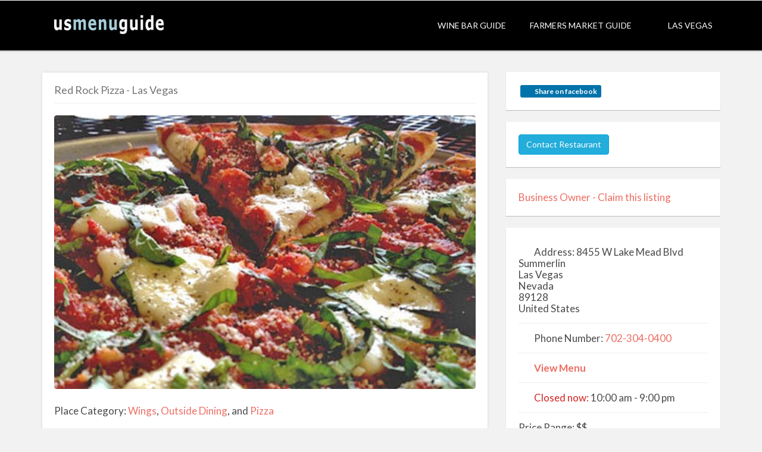

--- FILE ---
content_type: text/html; charset=utf-8
request_url: https://www.google.com/recaptcha/api2/anchor?ar=1&k=6LdjK-MUAAAAAGJ97GmFicrN-qVcXoT39c_D5mWE&co=aHR0cHM6Ly91c21lbnVndWlkZS5jb206NDQz&hl=en&v=jdMmXeCQEkPbnFDy9T04NbgJ&theme=light&size=normal&anchor-ms=20000&execute-ms=15000&cb=mcsgzwgtl8hi
body_size: 47403
content:
<!DOCTYPE HTML><html dir="ltr" lang="en"><head><meta http-equiv="Content-Type" content="text/html; charset=UTF-8">
<meta http-equiv="X-UA-Compatible" content="IE=edge">
<title>reCAPTCHA</title>
<style type="text/css">
/* cyrillic-ext */
@font-face {
  font-family: 'Roboto';
  font-style: normal;
  font-weight: 400;
  font-stretch: 100%;
  src: url(//fonts.gstatic.com/s/roboto/v48/KFO7CnqEu92Fr1ME7kSn66aGLdTylUAMa3GUBHMdazTgWw.woff2) format('woff2');
  unicode-range: U+0460-052F, U+1C80-1C8A, U+20B4, U+2DE0-2DFF, U+A640-A69F, U+FE2E-FE2F;
}
/* cyrillic */
@font-face {
  font-family: 'Roboto';
  font-style: normal;
  font-weight: 400;
  font-stretch: 100%;
  src: url(//fonts.gstatic.com/s/roboto/v48/KFO7CnqEu92Fr1ME7kSn66aGLdTylUAMa3iUBHMdazTgWw.woff2) format('woff2');
  unicode-range: U+0301, U+0400-045F, U+0490-0491, U+04B0-04B1, U+2116;
}
/* greek-ext */
@font-face {
  font-family: 'Roboto';
  font-style: normal;
  font-weight: 400;
  font-stretch: 100%;
  src: url(//fonts.gstatic.com/s/roboto/v48/KFO7CnqEu92Fr1ME7kSn66aGLdTylUAMa3CUBHMdazTgWw.woff2) format('woff2');
  unicode-range: U+1F00-1FFF;
}
/* greek */
@font-face {
  font-family: 'Roboto';
  font-style: normal;
  font-weight: 400;
  font-stretch: 100%;
  src: url(//fonts.gstatic.com/s/roboto/v48/KFO7CnqEu92Fr1ME7kSn66aGLdTylUAMa3-UBHMdazTgWw.woff2) format('woff2');
  unicode-range: U+0370-0377, U+037A-037F, U+0384-038A, U+038C, U+038E-03A1, U+03A3-03FF;
}
/* math */
@font-face {
  font-family: 'Roboto';
  font-style: normal;
  font-weight: 400;
  font-stretch: 100%;
  src: url(//fonts.gstatic.com/s/roboto/v48/KFO7CnqEu92Fr1ME7kSn66aGLdTylUAMawCUBHMdazTgWw.woff2) format('woff2');
  unicode-range: U+0302-0303, U+0305, U+0307-0308, U+0310, U+0312, U+0315, U+031A, U+0326-0327, U+032C, U+032F-0330, U+0332-0333, U+0338, U+033A, U+0346, U+034D, U+0391-03A1, U+03A3-03A9, U+03B1-03C9, U+03D1, U+03D5-03D6, U+03F0-03F1, U+03F4-03F5, U+2016-2017, U+2034-2038, U+203C, U+2040, U+2043, U+2047, U+2050, U+2057, U+205F, U+2070-2071, U+2074-208E, U+2090-209C, U+20D0-20DC, U+20E1, U+20E5-20EF, U+2100-2112, U+2114-2115, U+2117-2121, U+2123-214F, U+2190, U+2192, U+2194-21AE, U+21B0-21E5, U+21F1-21F2, U+21F4-2211, U+2213-2214, U+2216-22FF, U+2308-230B, U+2310, U+2319, U+231C-2321, U+2336-237A, U+237C, U+2395, U+239B-23B7, U+23D0, U+23DC-23E1, U+2474-2475, U+25AF, U+25B3, U+25B7, U+25BD, U+25C1, U+25CA, U+25CC, U+25FB, U+266D-266F, U+27C0-27FF, U+2900-2AFF, U+2B0E-2B11, U+2B30-2B4C, U+2BFE, U+3030, U+FF5B, U+FF5D, U+1D400-1D7FF, U+1EE00-1EEFF;
}
/* symbols */
@font-face {
  font-family: 'Roboto';
  font-style: normal;
  font-weight: 400;
  font-stretch: 100%;
  src: url(//fonts.gstatic.com/s/roboto/v48/KFO7CnqEu92Fr1ME7kSn66aGLdTylUAMaxKUBHMdazTgWw.woff2) format('woff2');
  unicode-range: U+0001-000C, U+000E-001F, U+007F-009F, U+20DD-20E0, U+20E2-20E4, U+2150-218F, U+2190, U+2192, U+2194-2199, U+21AF, U+21E6-21F0, U+21F3, U+2218-2219, U+2299, U+22C4-22C6, U+2300-243F, U+2440-244A, U+2460-24FF, U+25A0-27BF, U+2800-28FF, U+2921-2922, U+2981, U+29BF, U+29EB, U+2B00-2BFF, U+4DC0-4DFF, U+FFF9-FFFB, U+10140-1018E, U+10190-1019C, U+101A0, U+101D0-101FD, U+102E0-102FB, U+10E60-10E7E, U+1D2C0-1D2D3, U+1D2E0-1D37F, U+1F000-1F0FF, U+1F100-1F1AD, U+1F1E6-1F1FF, U+1F30D-1F30F, U+1F315, U+1F31C, U+1F31E, U+1F320-1F32C, U+1F336, U+1F378, U+1F37D, U+1F382, U+1F393-1F39F, U+1F3A7-1F3A8, U+1F3AC-1F3AF, U+1F3C2, U+1F3C4-1F3C6, U+1F3CA-1F3CE, U+1F3D4-1F3E0, U+1F3ED, U+1F3F1-1F3F3, U+1F3F5-1F3F7, U+1F408, U+1F415, U+1F41F, U+1F426, U+1F43F, U+1F441-1F442, U+1F444, U+1F446-1F449, U+1F44C-1F44E, U+1F453, U+1F46A, U+1F47D, U+1F4A3, U+1F4B0, U+1F4B3, U+1F4B9, U+1F4BB, U+1F4BF, U+1F4C8-1F4CB, U+1F4D6, U+1F4DA, U+1F4DF, U+1F4E3-1F4E6, U+1F4EA-1F4ED, U+1F4F7, U+1F4F9-1F4FB, U+1F4FD-1F4FE, U+1F503, U+1F507-1F50B, U+1F50D, U+1F512-1F513, U+1F53E-1F54A, U+1F54F-1F5FA, U+1F610, U+1F650-1F67F, U+1F687, U+1F68D, U+1F691, U+1F694, U+1F698, U+1F6AD, U+1F6B2, U+1F6B9-1F6BA, U+1F6BC, U+1F6C6-1F6CF, U+1F6D3-1F6D7, U+1F6E0-1F6EA, U+1F6F0-1F6F3, U+1F6F7-1F6FC, U+1F700-1F7FF, U+1F800-1F80B, U+1F810-1F847, U+1F850-1F859, U+1F860-1F887, U+1F890-1F8AD, U+1F8B0-1F8BB, U+1F8C0-1F8C1, U+1F900-1F90B, U+1F93B, U+1F946, U+1F984, U+1F996, U+1F9E9, U+1FA00-1FA6F, U+1FA70-1FA7C, U+1FA80-1FA89, U+1FA8F-1FAC6, U+1FACE-1FADC, U+1FADF-1FAE9, U+1FAF0-1FAF8, U+1FB00-1FBFF;
}
/* vietnamese */
@font-face {
  font-family: 'Roboto';
  font-style: normal;
  font-weight: 400;
  font-stretch: 100%;
  src: url(//fonts.gstatic.com/s/roboto/v48/KFO7CnqEu92Fr1ME7kSn66aGLdTylUAMa3OUBHMdazTgWw.woff2) format('woff2');
  unicode-range: U+0102-0103, U+0110-0111, U+0128-0129, U+0168-0169, U+01A0-01A1, U+01AF-01B0, U+0300-0301, U+0303-0304, U+0308-0309, U+0323, U+0329, U+1EA0-1EF9, U+20AB;
}
/* latin-ext */
@font-face {
  font-family: 'Roboto';
  font-style: normal;
  font-weight: 400;
  font-stretch: 100%;
  src: url(//fonts.gstatic.com/s/roboto/v48/KFO7CnqEu92Fr1ME7kSn66aGLdTylUAMa3KUBHMdazTgWw.woff2) format('woff2');
  unicode-range: U+0100-02BA, U+02BD-02C5, U+02C7-02CC, U+02CE-02D7, U+02DD-02FF, U+0304, U+0308, U+0329, U+1D00-1DBF, U+1E00-1E9F, U+1EF2-1EFF, U+2020, U+20A0-20AB, U+20AD-20C0, U+2113, U+2C60-2C7F, U+A720-A7FF;
}
/* latin */
@font-face {
  font-family: 'Roboto';
  font-style: normal;
  font-weight: 400;
  font-stretch: 100%;
  src: url(//fonts.gstatic.com/s/roboto/v48/KFO7CnqEu92Fr1ME7kSn66aGLdTylUAMa3yUBHMdazQ.woff2) format('woff2');
  unicode-range: U+0000-00FF, U+0131, U+0152-0153, U+02BB-02BC, U+02C6, U+02DA, U+02DC, U+0304, U+0308, U+0329, U+2000-206F, U+20AC, U+2122, U+2191, U+2193, U+2212, U+2215, U+FEFF, U+FFFD;
}
/* cyrillic-ext */
@font-face {
  font-family: 'Roboto';
  font-style: normal;
  font-weight: 500;
  font-stretch: 100%;
  src: url(//fonts.gstatic.com/s/roboto/v48/KFO7CnqEu92Fr1ME7kSn66aGLdTylUAMa3GUBHMdazTgWw.woff2) format('woff2');
  unicode-range: U+0460-052F, U+1C80-1C8A, U+20B4, U+2DE0-2DFF, U+A640-A69F, U+FE2E-FE2F;
}
/* cyrillic */
@font-face {
  font-family: 'Roboto';
  font-style: normal;
  font-weight: 500;
  font-stretch: 100%;
  src: url(//fonts.gstatic.com/s/roboto/v48/KFO7CnqEu92Fr1ME7kSn66aGLdTylUAMa3iUBHMdazTgWw.woff2) format('woff2');
  unicode-range: U+0301, U+0400-045F, U+0490-0491, U+04B0-04B1, U+2116;
}
/* greek-ext */
@font-face {
  font-family: 'Roboto';
  font-style: normal;
  font-weight: 500;
  font-stretch: 100%;
  src: url(//fonts.gstatic.com/s/roboto/v48/KFO7CnqEu92Fr1ME7kSn66aGLdTylUAMa3CUBHMdazTgWw.woff2) format('woff2');
  unicode-range: U+1F00-1FFF;
}
/* greek */
@font-face {
  font-family: 'Roboto';
  font-style: normal;
  font-weight: 500;
  font-stretch: 100%;
  src: url(//fonts.gstatic.com/s/roboto/v48/KFO7CnqEu92Fr1ME7kSn66aGLdTylUAMa3-UBHMdazTgWw.woff2) format('woff2');
  unicode-range: U+0370-0377, U+037A-037F, U+0384-038A, U+038C, U+038E-03A1, U+03A3-03FF;
}
/* math */
@font-face {
  font-family: 'Roboto';
  font-style: normal;
  font-weight: 500;
  font-stretch: 100%;
  src: url(//fonts.gstatic.com/s/roboto/v48/KFO7CnqEu92Fr1ME7kSn66aGLdTylUAMawCUBHMdazTgWw.woff2) format('woff2');
  unicode-range: U+0302-0303, U+0305, U+0307-0308, U+0310, U+0312, U+0315, U+031A, U+0326-0327, U+032C, U+032F-0330, U+0332-0333, U+0338, U+033A, U+0346, U+034D, U+0391-03A1, U+03A3-03A9, U+03B1-03C9, U+03D1, U+03D5-03D6, U+03F0-03F1, U+03F4-03F5, U+2016-2017, U+2034-2038, U+203C, U+2040, U+2043, U+2047, U+2050, U+2057, U+205F, U+2070-2071, U+2074-208E, U+2090-209C, U+20D0-20DC, U+20E1, U+20E5-20EF, U+2100-2112, U+2114-2115, U+2117-2121, U+2123-214F, U+2190, U+2192, U+2194-21AE, U+21B0-21E5, U+21F1-21F2, U+21F4-2211, U+2213-2214, U+2216-22FF, U+2308-230B, U+2310, U+2319, U+231C-2321, U+2336-237A, U+237C, U+2395, U+239B-23B7, U+23D0, U+23DC-23E1, U+2474-2475, U+25AF, U+25B3, U+25B7, U+25BD, U+25C1, U+25CA, U+25CC, U+25FB, U+266D-266F, U+27C0-27FF, U+2900-2AFF, U+2B0E-2B11, U+2B30-2B4C, U+2BFE, U+3030, U+FF5B, U+FF5D, U+1D400-1D7FF, U+1EE00-1EEFF;
}
/* symbols */
@font-face {
  font-family: 'Roboto';
  font-style: normal;
  font-weight: 500;
  font-stretch: 100%;
  src: url(//fonts.gstatic.com/s/roboto/v48/KFO7CnqEu92Fr1ME7kSn66aGLdTylUAMaxKUBHMdazTgWw.woff2) format('woff2');
  unicode-range: U+0001-000C, U+000E-001F, U+007F-009F, U+20DD-20E0, U+20E2-20E4, U+2150-218F, U+2190, U+2192, U+2194-2199, U+21AF, U+21E6-21F0, U+21F3, U+2218-2219, U+2299, U+22C4-22C6, U+2300-243F, U+2440-244A, U+2460-24FF, U+25A0-27BF, U+2800-28FF, U+2921-2922, U+2981, U+29BF, U+29EB, U+2B00-2BFF, U+4DC0-4DFF, U+FFF9-FFFB, U+10140-1018E, U+10190-1019C, U+101A0, U+101D0-101FD, U+102E0-102FB, U+10E60-10E7E, U+1D2C0-1D2D3, U+1D2E0-1D37F, U+1F000-1F0FF, U+1F100-1F1AD, U+1F1E6-1F1FF, U+1F30D-1F30F, U+1F315, U+1F31C, U+1F31E, U+1F320-1F32C, U+1F336, U+1F378, U+1F37D, U+1F382, U+1F393-1F39F, U+1F3A7-1F3A8, U+1F3AC-1F3AF, U+1F3C2, U+1F3C4-1F3C6, U+1F3CA-1F3CE, U+1F3D4-1F3E0, U+1F3ED, U+1F3F1-1F3F3, U+1F3F5-1F3F7, U+1F408, U+1F415, U+1F41F, U+1F426, U+1F43F, U+1F441-1F442, U+1F444, U+1F446-1F449, U+1F44C-1F44E, U+1F453, U+1F46A, U+1F47D, U+1F4A3, U+1F4B0, U+1F4B3, U+1F4B9, U+1F4BB, U+1F4BF, U+1F4C8-1F4CB, U+1F4D6, U+1F4DA, U+1F4DF, U+1F4E3-1F4E6, U+1F4EA-1F4ED, U+1F4F7, U+1F4F9-1F4FB, U+1F4FD-1F4FE, U+1F503, U+1F507-1F50B, U+1F50D, U+1F512-1F513, U+1F53E-1F54A, U+1F54F-1F5FA, U+1F610, U+1F650-1F67F, U+1F687, U+1F68D, U+1F691, U+1F694, U+1F698, U+1F6AD, U+1F6B2, U+1F6B9-1F6BA, U+1F6BC, U+1F6C6-1F6CF, U+1F6D3-1F6D7, U+1F6E0-1F6EA, U+1F6F0-1F6F3, U+1F6F7-1F6FC, U+1F700-1F7FF, U+1F800-1F80B, U+1F810-1F847, U+1F850-1F859, U+1F860-1F887, U+1F890-1F8AD, U+1F8B0-1F8BB, U+1F8C0-1F8C1, U+1F900-1F90B, U+1F93B, U+1F946, U+1F984, U+1F996, U+1F9E9, U+1FA00-1FA6F, U+1FA70-1FA7C, U+1FA80-1FA89, U+1FA8F-1FAC6, U+1FACE-1FADC, U+1FADF-1FAE9, U+1FAF0-1FAF8, U+1FB00-1FBFF;
}
/* vietnamese */
@font-face {
  font-family: 'Roboto';
  font-style: normal;
  font-weight: 500;
  font-stretch: 100%;
  src: url(//fonts.gstatic.com/s/roboto/v48/KFO7CnqEu92Fr1ME7kSn66aGLdTylUAMa3OUBHMdazTgWw.woff2) format('woff2');
  unicode-range: U+0102-0103, U+0110-0111, U+0128-0129, U+0168-0169, U+01A0-01A1, U+01AF-01B0, U+0300-0301, U+0303-0304, U+0308-0309, U+0323, U+0329, U+1EA0-1EF9, U+20AB;
}
/* latin-ext */
@font-face {
  font-family: 'Roboto';
  font-style: normal;
  font-weight: 500;
  font-stretch: 100%;
  src: url(//fonts.gstatic.com/s/roboto/v48/KFO7CnqEu92Fr1ME7kSn66aGLdTylUAMa3KUBHMdazTgWw.woff2) format('woff2');
  unicode-range: U+0100-02BA, U+02BD-02C5, U+02C7-02CC, U+02CE-02D7, U+02DD-02FF, U+0304, U+0308, U+0329, U+1D00-1DBF, U+1E00-1E9F, U+1EF2-1EFF, U+2020, U+20A0-20AB, U+20AD-20C0, U+2113, U+2C60-2C7F, U+A720-A7FF;
}
/* latin */
@font-face {
  font-family: 'Roboto';
  font-style: normal;
  font-weight: 500;
  font-stretch: 100%;
  src: url(//fonts.gstatic.com/s/roboto/v48/KFO7CnqEu92Fr1ME7kSn66aGLdTylUAMa3yUBHMdazQ.woff2) format('woff2');
  unicode-range: U+0000-00FF, U+0131, U+0152-0153, U+02BB-02BC, U+02C6, U+02DA, U+02DC, U+0304, U+0308, U+0329, U+2000-206F, U+20AC, U+2122, U+2191, U+2193, U+2212, U+2215, U+FEFF, U+FFFD;
}
/* cyrillic-ext */
@font-face {
  font-family: 'Roboto';
  font-style: normal;
  font-weight: 900;
  font-stretch: 100%;
  src: url(//fonts.gstatic.com/s/roboto/v48/KFO7CnqEu92Fr1ME7kSn66aGLdTylUAMa3GUBHMdazTgWw.woff2) format('woff2');
  unicode-range: U+0460-052F, U+1C80-1C8A, U+20B4, U+2DE0-2DFF, U+A640-A69F, U+FE2E-FE2F;
}
/* cyrillic */
@font-face {
  font-family: 'Roboto';
  font-style: normal;
  font-weight: 900;
  font-stretch: 100%;
  src: url(//fonts.gstatic.com/s/roboto/v48/KFO7CnqEu92Fr1ME7kSn66aGLdTylUAMa3iUBHMdazTgWw.woff2) format('woff2');
  unicode-range: U+0301, U+0400-045F, U+0490-0491, U+04B0-04B1, U+2116;
}
/* greek-ext */
@font-face {
  font-family: 'Roboto';
  font-style: normal;
  font-weight: 900;
  font-stretch: 100%;
  src: url(//fonts.gstatic.com/s/roboto/v48/KFO7CnqEu92Fr1ME7kSn66aGLdTylUAMa3CUBHMdazTgWw.woff2) format('woff2');
  unicode-range: U+1F00-1FFF;
}
/* greek */
@font-face {
  font-family: 'Roboto';
  font-style: normal;
  font-weight: 900;
  font-stretch: 100%;
  src: url(//fonts.gstatic.com/s/roboto/v48/KFO7CnqEu92Fr1ME7kSn66aGLdTylUAMa3-UBHMdazTgWw.woff2) format('woff2');
  unicode-range: U+0370-0377, U+037A-037F, U+0384-038A, U+038C, U+038E-03A1, U+03A3-03FF;
}
/* math */
@font-face {
  font-family: 'Roboto';
  font-style: normal;
  font-weight: 900;
  font-stretch: 100%;
  src: url(//fonts.gstatic.com/s/roboto/v48/KFO7CnqEu92Fr1ME7kSn66aGLdTylUAMawCUBHMdazTgWw.woff2) format('woff2');
  unicode-range: U+0302-0303, U+0305, U+0307-0308, U+0310, U+0312, U+0315, U+031A, U+0326-0327, U+032C, U+032F-0330, U+0332-0333, U+0338, U+033A, U+0346, U+034D, U+0391-03A1, U+03A3-03A9, U+03B1-03C9, U+03D1, U+03D5-03D6, U+03F0-03F1, U+03F4-03F5, U+2016-2017, U+2034-2038, U+203C, U+2040, U+2043, U+2047, U+2050, U+2057, U+205F, U+2070-2071, U+2074-208E, U+2090-209C, U+20D0-20DC, U+20E1, U+20E5-20EF, U+2100-2112, U+2114-2115, U+2117-2121, U+2123-214F, U+2190, U+2192, U+2194-21AE, U+21B0-21E5, U+21F1-21F2, U+21F4-2211, U+2213-2214, U+2216-22FF, U+2308-230B, U+2310, U+2319, U+231C-2321, U+2336-237A, U+237C, U+2395, U+239B-23B7, U+23D0, U+23DC-23E1, U+2474-2475, U+25AF, U+25B3, U+25B7, U+25BD, U+25C1, U+25CA, U+25CC, U+25FB, U+266D-266F, U+27C0-27FF, U+2900-2AFF, U+2B0E-2B11, U+2B30-2B4C, U+2BFE, U+3030, U+FF5B, U+FF5D, U+1D400-1D7FF, U+1EE00-1EEFF;
}
/* symbols */
@font-face {
  font-family: 'Roboto';
  font-style: normal;
  font-weight: 900;
  font-stretch: 100%;
  src: url(//fonts.gstatic.com/s/roboto/v48/KFO7CnqEu92Fr1ME7kSn66aGLdTylUAMaxKUBHMdazTgWw.woff2) format('woff2');
  unicode-range: U+0001-000C, U+000E-001F, U+007F-009F, U+20DD-20E0, U+20E2-20E4, U+2150-218F, U+2190, U+2192, U+2194-2199, U+21AF, U+21E6-21F0, U+21F3, U+2218-2219, U+2299, U+22C4-22C6, U+2300-243F, U+2440-244A, U+2460-24FF, U+25A0-27BF, U+2800-28FF, U+2921-2922, U+2981, U+29BF, U+29EB, U+2B00-2BFF, U+4DC0-4DFF, U+FFF9-FFFB, U+10140-1018E, U+10190-1019C, U+101A0, U+101D0-101FD, U+102E0-102FB, U+10E60-10E7E, U+1D2C0-1D2D3, U+1D2E0-1D37F, U+1F000-1F0FF, U+1F100-1F1AD, U+1F1E6-1F1FF, U+1F30D-1F30F, U+1F315, U+1F31C, U+1F31E, U+1F320-1F32C, U+1F336, U+1F378, U+1F37D, U+1F382, U+1F393-1F39F, U+1F3A7-1F3A8, U+1F3AC-1F3AF, U+1F3C2, U+1F3C4-1F3C6, U+1F3CA-1F3CE, U+1F3D4-1F3E0, U+1F3ED, U+1F3F1-1F3F3, U+1F3F5-1F3F7, U+1F408, U+1F415, U+1F41F, U+1F426, U+1F43F, U+1F441-1F442, U+1F444, U+1F446-1F449, U+1F44C-1F44E, U+1F453, U+1F46A, U+1F47D, U+1F4A3, U+1F4B0, U+1F4B3, U+1F4B9, U+1F4BB, U+1F4BF, U+1F4C8-1F4CB, U+1F4D6, U+1F4DA, U+1F4DF, U+1F4E3-1F4E6, U+1F4EA-1F4ED, U+1F4F7, U+1F4F9-1F4FB, U+1F4FD-1F4FE, U+1F503, U+1F507-1F50B, U+1F50D, U+1F512-1F513, U+1F53E-1F54A, U+1F54F-1F5FA, U+1F610, U+1F650-1F67F, U+1F687, U+1F68D, U+1F691, U+1F694, U+1F698, U+1F6AD, U+1F6B2, U+1F6B9-1F6BA, U+1F6BC, U+1F6C6-1F6CF, U+1F6D3-1F6D7, U+1F6E0-1F6EA, U+1F6F0-1F6F3, U+1F6F7-1F6FC, U+1F700-1F7FF, U+1F800-1F80B, U+1F810-1F847, U+1F850-1F859, U+1F860-1F887, U+1F890-1F8AD, U+1F8B0-1F8BB, U+1F8C0-1F8C1, U+1F900-1F90B, U+1F93B, U+1F946, U+1F984, U+1F996, U+1F9E9, U+1FA00-1FA6F, U+1FA70-1FA7C, U+1FA80-1FA89, U+1FA8F-1FAC6, U+1FACE-1FADC, U+1FADF-1FAE9, U+1FAF0-1FAF8, U+1FB00-1FBFF;
}
/* vietnamese */
@font-face {
  font-family: 'Roboto';
  font-style: normal;
  font-weight: 900;
  font-stretch: 100%;
  src: url(//fonts.gstatic.com/s/roboto/v48/KFO7CnqEu92Fr1ME7kSn66aGLdTylUAMa3OUBHMdazTgWw.woff2) format('woff2');
  unicode-range: U+0102-0103, U+0110-0111, U+0128-0129, U+0168-0169, U+01A0-01A1, U+01AF-01B0, U+0300-0301, U+0303-0304, U+0308-0309, U+0323, U+0329, U+1EA0-1EF9, U+20AB;
}
/* latin-ext */
@font-face {
  font-family: 'Roboto';
  font-style: normal;
  font-weight: 900;
  font-stretch: 100%;
  src: url(//fonts.gstatic.com/s/roboto/v48/KFO7CnqEu92Fr1ME7kSn66aGLdTylUAMa3KUBHMdazTgWw.woff2) format('woff2');
  unicode-range: U+0100-02BA, U+02BD-02C5, U+02C7-02CC, U+02CE-02D7, U+02DD-02FF, U+0304, U+0308, U+0329, U+1D00-1DBF, U+1E00-1E9F, U+1EF2-1EFF, U+2020, U+20A0-20AB, U+20AD-20C0, U+2113, U+2C60-2C7F, U+A720-A7FF;
}
/* latin */
@font-face {
  font-family: 'Roboto';
  font-style: normal;
  font-weight: 900;
  font-stretch: 100%;
  src: url(//fonts.gstatic.com/s/roboto/v48/KFO7CnqEu92Fr1ME7kSn66aGLdTylUAMa3yUBHMdazQ.woff2) format('woff2');
  unicode-range: U+0000-00FF, U+0131, U+0152-0153, U+02BB-02BC, U+02C6, U+02DA, U+02DC, U+0304, U+0308, U+0329, U+2000-206F, U+20AC, U+2122, U+2191, U+2193, U+2212, U+2215, U+FEFF, U+FFFD;
}

</style>
<link rel="stylesheet" type="text/css" href="https://www.gstatic.com/recaptcha/releases/jdMmXeCQEkPbnFDy9T04NbgJ/styles__ltr.css">
<script nonce="TwODO8ag-5lSOQp6d6zdUg" type="text/javascript">window['__recaptcha_api'] = 'https://www.google.com/recaptcha/api2/';</script>
<script type="text/javascript" src="https://www.gstatic.com/recaptcha/releases/jdMmXeCQEkPbnFDy9T04NbgJ/recaptcha__en.js" nonce="TwODO8ag-5lSOQp6d6zdUg">
      
    </script></head>
<body><div id="rc-anchor-alert" class="rc-anchor-alert"></div>
<input type="hidden" id="recaptcha-token" value="[base64]">
<script type="text/javascript" nonce="TwODO8ag-5lSOQp6d6zdUg">
      recaptcha.anchor.Main.init("[\x22ainput\x22,[\x22bgdata\x22,\x22\x22,\[base64]/[base64]/e2RvbmU6ZmFsc2UsdmFsdWU6ZVtIKytdfTp7ZG9uZTp0cnVlfX19LGkxPWZ1bmN0aW9uKGUsSCl7SC5ILmxlbmd0aD4xMDQ/[base64]/[base64]/[base64]/[base64]/[base64]/[base64]/[base64]/[base64]/[base64]/RXAoZS5QLGUpOlFVKHRydWUsOCxlKX0sRT1mdW5jdGlvbihlLEgsRixoLEssUCl7aWYoSC5oLmxlbmd0aCl7SC5CSD0oSC5vJiYiOlRRUjpUUVI6IigpLEYpLEgubz10cnVlO3RyeXtLPUguSigpLEguWj1LLEguTz0wLEgudT0wLEgudj1LLFA9T3AoRixIKSxlPWU/[base64]/[base64]/[base64]/[base64]\x22,\[base64]\x22,\x22RGMWw5rDusKRT8OSw5hpTEDDvF9GamfDjMOLw67DryPCgwnDmHvCvsO9LANoXsK0cT9hwpwjwqPCscOTPcKDOsKBHj9eworCo2kGAsKuw4TCksKlKMKJw57DucOtWX0jHMOGEsOQwoPCo3rDhcKFb2HCkMOeVSnDvMO/[base64]/w5TDlArDsF7DscOTLcOTIycfw6XDuy7DkRLDtjxew71NOMOlwqXDhB98wqt6woIaVcOrwpQJHzrDrjDDlcKmwp5/LMKNw4d6w5F4wqlsw41KwrEVw4HCjcKZM3PCi3JCw4wowrHDhV/DjVxHw5dawq5ww4swwo7Dqx09ZcK6W8Ovw63Cq8Oqw7VtwpjDu8O1woPDhmk3wrUPw4vDsy7CnmHDklbClkTCk8Oiw4bDj8ONS0dXwq8rwqzDg1LCgsKVwpTDjBVRI0HDrMOsRm0NDsKSewohwrzDuzHCs8K9CnvCmsOiNcOZw7bChMO/w4fDn8KuwqvChHJCwrsvH8Kow5IVwrpRwpzCsjbDjsOAfgDCksORe03DgcOUfXd+EMOYasKXwpHCrMOjw5/DhU4qL07DocKpwq16wpvDpVTCp8K+w53DucOtwqMIw5LDvsKaeiPDiQhtHSHDqglLw4pRB0PDozvCrMKaezHDsMKHwpQXJSBHC8O2AcKJw53Dt8K7wrPCtkE5VkLCs8OUO8KPwrFZe3LCs8KawqvDsyUhRBjDmcO9RsKNwrfCkzFOwpJowp7CsMOlXsOsw4/CvV7CiTE7w4rDmBxrwq3DhcK/wp3CjcKqSsORwqbCmkTCjlrCn2Faw5PDjnrCjsK+AnYnQMOgw5DDuzJ9NSzDscO+HMKVwpvDhyTDm8O7K8OUPXJVRcOmbcOgbBAYXsOcH8KQwoHCiMK7wpvDvQR2w7RHw6/DrsODOMKfXsKEDcOOJ8O0Z8K7w47DvX3CgkrDum5uAMKMw5zCk8Owwo7Du8KwRMOpwoPDt0U7NjrCow3DmxNDE8KSw5bDiwDDt3Y5LMO1wqtrwpd2Ui/Cvks5bsKewp3Ci8OFw4Fae8K4PcK4w7xYwpc/wqHDv8K6wo0NSlzCocKowp0kwoMSEMOLZMKxw6vDiBErSMOAGcKiw7/DrMOBRBluw5PDjSXDnTXCnTReBEMpAAbDj8OFIxQDwq/Crl3Ci2vCjMKmworDrMKqbT/CmjHChDNRXGvCqW/CigbCrMOOPQ/[base64]/w4Ugw7AdTSBqwpLDpwjDhsOpw61ewpZbdMKTDcKrwpwcw7cAwo7DgU/Dm8KlGxhowrjDgDLCgUrCplHDrGLDtTbDosOEwq1XSsOme0VgOMKgX8KsLGxDBizDkiPDkMO5w7LCiQF5wpgNT1sQw6oJwqoLw7DCpTLCoWFxw6s2XUPCsMK/[base64]/Ch8KCwr3CpsOWwpwIKGXDhcOgQDIvecKMw64Vw5ogw7LCoEpew6c9wp/ChVcuSEZDGSHCpsKxWsKVWFkuw4lmacKUwqUkTMKewok3w7TDlkgCW8OYE3NqZcOnb3LCrm/CmMO9W1bDhAYiwpxQU2wUw4fDkirCqVJXTncFw7TDmRRgwrVbwqVnwq1/[base64]/Dn8KmHcO4EsKfw4FLUcKndMOxwpsBwowUFHwtTMO9VSHCjcKTwprDqsK8w7HCksOTFcK6bsOSTMOHEcOcwq5xwrjCrATCm0tQa1rCgMKGRUHDjhEoc0rDt0JbwqADDMKMcEDCjztMwocFwpTCpQHDq8Opw55ow5QEw7o7VR/[base64]/[base64]/[base64]/DgsOXAMK4BkoHw7HDh2pIwrMNQMKjO3zCgsKzwrTCoMOdw4nDgsOBIcKQJ8OVw5bChiTDvcKDw51qSHJpwo7DjsOCScOHG8K7RMOuw6g+HB43TR1bXkTDo1HCnFTCuMObwoDCimvDmsORQsKTYcOeFzQJwpovBk0rwr0Ow7fCo8OwwoR/Z0/DpsOBwr/CkljDpcOBw7hIIsOUwoRgG8OkWiLCqyVFwq5dYl7DvAbCuSHCrMO+bsKvVkPCucOew6/DlnYJwpvCi8Oyw4DDpcOhc8KmD29/LcKiw7heDw/Cu3vDgAfDg8O0CVxmw4lJYQdeU8K6w5bCu8OKcWjCsw4sAgAMITHCn05VKhrDvgvCqi5IQXLCi8Onw7/[base64]/DnMOOw5/DjsOWwqnDhHRkw5R9w4/DsVzCpcOCJsKfwqvDq8KCQsOAQmQvL8OWwovClCPDqsOCXMOIwo5RwrE5woDDvsOhw73DllfCpsKcDcOrwpDDkMK4M8K9w4gCwr8zw5J2S8Kxwrouw68zZFbChXjDl8OmS8ONw6DDpkbClitbLlHDg8OowqzDksOXw7bCnsOLwp7Doj3DmUg+wo9+w4zDucKxwp/DmcO/wonClAnDnMKeL2ojMnZww6/CpC/DlsOiL8OwKsK0woHCoMOhE8O5wprDgH7CmcO7b8OWLibCpFIFwqMrwpVmasOTwqPCujcYwopRJGptwprCtE3DlsKVXMOqw6PDtHh0USTDnCNKcEPDj21lwrgMR8OPwrBhQcODwqQNwrRjAsK+LcO2w6PDksKew4kvGl/CkwLDjlB+a1xnwp0ywqTCh8OGw6IzL8O6w7XCnjvCmg/DsFPCsMKNwqFFwovCmMOvY8KcTMKxwpx4wqYHDgbCsMOBwpTCoMKwP3XDisKNwrHDjBcbw7wbw7USwoVRFFNww4XDmMKXeCNuw6J5XhxlDMKeRsO1wo0WVWHDgcOJeWDCsDllNsO9BjfCn8O/[base64]/DicKsW1/[base64]/w7zCisKCw7d0w7laEzgSR8Kxw40xw7AawqHChAdBw4LCsm0EwrnCpzYvJhQ2cw9/bDxTw4Y9TsKTXsKvC0/[base64]/DhDfCrMO/L8OHAcOvwqfDjcO6BMOUwonDmsKnw6nCoUHDn8OwJmdqZ0DCiVdBwotCwqYew6LDo3BID8O4TsOtMsKuwpNuZcK2wonCnMKjMwHDqMK/w7AAMMKZentEwo9mX8ObRgkbS3Yow60LGDwAZcO4VMONZ8OkwovCucOVw5l5w5wVTMOswqFCd0s6wrfDoG8VPcOTJ2cMwpfCpMKRw6pjwovCm8KkW8KnwrfDiCnDlMO+KsOtw6bDqRjCuxLCscOGwrIAw5HDmX3Cq8OKS8OvA3/[base64]/wqBIwoLDhm7DsSxDw58uEMOuwoxxw7xCAsOxegwhb24mdsOiU2o9WMKzw5gnd2LDq2/[base64]/wrMDFMO/XcK3UcOXw53CkcKvekg8Xm8ucRV+w6REwrTDn8OzOcO4aFbCm8K9TW4GdMOnNMOTw5nDscK6azt9w6PCqQzDhHTCu8ORwqTDtRdnwrM+JxDCg2LDocKmwpJhChY6eQTDjV/Dvh3CgsOUeMKdwq3CjzI7wpnCisKHV8OIG8OpwrlHKMO7OUsgLsOQwr5tMT1FVMO/wpl4Onxhw5HDk2U+w7zDlMKgFsO9S1/[base64]/CosOywrzCp8KREmjDtcOJwo/Cs3oFGnDClsOvRsOiGXPCuMOPHsOTaQLDsMOuWcKLRD3DgsOlG8OYw60Gw59zwpTCj8O2OcKUw584w5R+dBHCtcO/MsKIwq/[base64]/[base64]/[base64]/CminDpcOpwpzDnB1OWCkyw6obwqMEwo/Cn1zDmcONw6zDpTdRCg0aw4xYJlkQRh7CpsOQHsKIMWRHPgLCkcKaOEfCoMOMLHnCucOFGcKow5A4w6FUDR7CqsKSw6DDosOsw7fDisOYw4DCosObwrnCtsOAR8OyTlDCkzDCusKeGsOHwpQvChlfLnbDnzURLT/CuzMlw7M7Y1RwI8Kgwp7DhsOcwqrCpjnDkiTDn2NAY8KWJcKowocPYX3Cig59w6hew5/CnB9Qw7jCuSLCiCEyWx/CsjjDuwslw70RbcOuKMKIHxjDh8OFwqbCjMKhwrjDgcOIHMKqZMObwptZwpLDn8K4wroTwqbDtcK6CXnDtAwwwpLCjj/CjG7CrcKUwqBtwrPDuFfDiRxWIcKzw6zCssOBQSLDj8OUw6YLw7TDkGDDmsOWX8Kuwo/DgMKuw4YKWMOOe8Odw7HDumfCs8OWwqLDvX7CmztRecO6ecOPUcKdwosSwpfDkBE3LsOEw4/Cjn0AO8KTwoLDrcOhecKEwpjCicOqw6VbXHFYwqgBK8K3w6TDpkI2wo/DthbCgybDk8Opw4svTsOrwoZIck5Ow7nDhCpCS1NMVcKJR8KAbyzChinCsGkOGAIvw7jCk1gcLcKUUMOsaw7DrU9cNsKcw7IhS8OVwrlXcsKKwoDChUI2WnZJEjoAGMKiw6XDoMK4Y8Kpw5ZVwp7Cmx7ChAB/w7rCrFnCisKzwqgcwq3DlGLDsm5Awrgiw4jCrCR8wqAKwqDDi2vDqnRwN1AFUARLw5PCvcOzLMO2ZTojTcOBwq3CrMOPw5XCnMOVwqc/[base64]/Cvlplwr/DtcOmwq5ewofDq8OZwqnDkV7Dvjhpw7DCoMOkwoQ4B2Q7w7xvw507wqfChXdXXUbCjyDDuRVtKzwqd8KpGmRSw5hmdxQjfiDDjUR/wpbDmsK/w60rAhXDkHM5woQKwoLConxjX8KQW2l/wqxibcO1w5cew6DCjll5wrHDgsOdOiPDsBrDmXFiwpc2FcKFw4cqwoLCvsOow4XCizlGQcKnUMOzaiDCpRDDkMKmwqN6HMO6w6g0QMOFw6Zcw6JzP8KWG0/CjlHDtMKAEykbw7RuF2rCsQJkwp7CvcOCQsOUYMKsJMKiw67CtsODwoN5w6RtZyzDoVBkZj5Lw5pOBcO9wp0ywrLCkxkZA8KOOQ9vA8OZw5PDtH1SwqlUcmTDlSDDgy/CtUTDo8OVUMKUwrM7NRtrw4JYw7Z9wodlFArCusKAX1LCjC4fV8Kzw6PCvmRdZUnChC7DnMKPw7M4wq8CLjxAfcKfwrlqw7Vzw6F7dxkAUcOFwrkLw4nDpcONCcOyXFE9VsKuODVBUzDDqcO9JcONW8OLd8KKwqbCu8Onw60+w5Qww7rCrkBdd1xSwp/DiMOlwppjw7NpcF01wpXDm2rDt8OwSFzCmcKsw5PCiy7DsVjDtsKtNMOsb8OgZMKPwp5UwpVcEBPCrcKCf8KvDi54GMKaJsOzwr/CgsOpw5gcQW7ChcKawq5Fd8OJw43Dt23CjH8kw7gxwo06wqnClg9ww7vDqXDChsOpbWgmLkE0w6fDgGQww61lOT4bYiJ0wo1Xw6DDqzrDgTzCgXtWw7w6wqw9w7RZY8O/NWHDqkvDkcKUwr5EFQ1Uwq3CqHIBWsOmbMKCHMOoIGwHAsKXCxp7wr0Zwq1sc8K6wpXCi8KAacOdw7PDtkZbLRXCsXvDuMKscEDCv8OqB1ciMcOWwqAEAmrDoEHCgQTDgcKhDF3CoMKNwr4HMEYtCl/CpjHCqcOGUxZzw5sPEAfDpsOlw618w5U9dMKzw5UZwqHCoMOpw4FMIF97dynDmcKhCy/CocKEw47CjsKJw7smJMOuU3wCcQLCkMOGwrRtOFDCsMKlw5ZjVgFswrMWF1rDlSTChmwjw6/DjmPDp8KSMsOKw5s4wpYKZhxYSA1WwrbDuwtzw43CgC7CqTZ7HD3CssOWT33DicOweMOOw4Mbwq3CsTFGwoEdw6hrw4LCpsOCV1DCisKgw7rDkT/DkMOJw7nDpcKHe8KBw5bDhDoHNMOpw7BfAWMTwq7ClSHCvQ8rBATCrDjCoVR4CsOfETV4wpYzw5t/wonCjTfDmg3Cs8OsWnFoR8OKQTfDhCoPKnFuwprDpsOAAjtBVcKIb8K/[base64]/w6bDi0x8YUPCr8OSPRZPwpTDsMKwwrMQWMOrMngZHcKaCMOKwq/CjMKtLsKSwpjDj8KQXsKKeMOCQTVcw6oJPg0lScKRfXgrLRvDrsKPwqc9KDUoMcKsw57CqREtFEZGK8K8w7/Ck8OIwqjCh8KlAMO3wpLCm8KrdSXCgMOfw4DDhsKzw5VaIMOjwpbCkzLCvAfCocKHw4jDpX/CtEEqARsnwqsWcsOJHsKrwp5Iw5htwp/[base64]/[base64]/w7rClwbDt8OGRX3Di2VfwrrCkxZeenfDoydWw4DDnnEyw43ClcOBw4XDlS3Cih7CvGB4SBsaw5fChnw/wqvCmsOtwq7DrVsGwosAGxfCrwVEwrXDncOoMgfCvcOFTjTCnz/CnMO4wqPCvsKEw6jDncO/TT7ChsKhYTI2C8OHwprDmSM6e1g1X8KzWMKyV0XCq1fDpcOzOSbDh8KIK8OrJsKOwoZyGMOiYcODF2JzFsKiwo17f1PDmcOSfMObM8OddG/DhcO8woPCr8OCGGDDsiFjw5Aww4vDscKaw64Vwohww47CgcOIwro0w7gPw4cEwqjCr8KXwo/ChyLDicO+ZRvDgH/[base64]/IXXCvMOYDsKkwoHChcKYw6HCmMO9wownwrFFwqvCvx04Om4+f8KawpdMw7dgwqgowovClMOYAsK0FMOPTQBrUXJBwqlbKMKmE8OFV8ORw4Qqw50mw7zCsRN2ccO/w6fDncOKwoAGwpDCs1rDlMO4Z8K8A28PfGPDqcOjw5rDrMOYwprCrzrDn2kTwpQ9A8K/wq/DvzfCq8KRY8KiWDnDvsKCfVxIw6fDmcKHemfCtTs/wqvDtXcsNntnOnFowqY/ITBZw67CnxZmTU/[base64]/CtsO/[base64]/CgsK8W1Y/wrjCnMKcw7kcwqDDmG3CmcOywrkbwr7ClcKmbMKRw50yJUtPWi7Ds8KFI8ORwqvCrkrCnsKRw7rCl8Okw6rDtXJ5EGHDjlXCp01eF1R8wq0xCcKeGU1Mw6zCphTDsUbChsK3I8K/wrIjAsOEwrbCoWrDiycBwqfCmcOiJWsTwoPDsUNCKcO3VS3DusKkGMKKwoNaw5QswplEwp3DoBDDnsOnw5Apwo3Ch8KIwpEJcyfDhHvCqMOHw4QWw7/DumTDhsO+wrTCln95Q8K/w5dyw5Q7w5BmRWHDoFNbbz7DsMO7wo/CoiNow7sawoR1woHDo8ObcMKSYWbDpsOJwq/DiMOhGsOdYg/DkXVfbsK0cEdew4XCiw/DtcOdw415FBBbw5ELw4jDj8O9wojDicKuw64yIMOcw4RywojDrsOpI8KowrYjQVrChwvCscOUwqzDhw0BwrItdcKUwr/[base64]/DokPCqcKdPcO6wokUwqbDjAlJPAgow45dwrI/a8KqZnjDrAFkIWzDsMKuwoduQsO8VcK6wp4Hd8O6w6g1LEITwrrDtcKDIRnDssKawp/ChMKUTitJw4pgCFlQDAXDmGs0BW1ww73DnxQLRWBOb8O+wrjDl8KpworDuVxbOj/CkMK+D8K0OcOrw7PCjDcQw7s1UnvDu0Iiwq/DliJIw6jDkQjCi8OPasKaw4Yjw5R7wpk8wqwiwoRtw5DCo2w+D8OIR8K/LSTCo0HCjhMiUjQywoRhw4wVw5VTw6N1w5PChMKcUMOkwo3CnxVfw4QJw4jChycGw4hmwqnCkcKqLgbCk0NqJcORwp5+w7YRw6PCi0PDlMKBw4AVHWh4wp42w6V4woksFSYRwpvDqcOfTcOWwr/[base64]/EmUzw4vDrW0ZbcKVJ15nWRrCqMOYw7nCp8OBQMORC3wlwoZyeTbCoMOzeEvCrMOKHsKNV0zDi8K2MTEAIcK/Qm/CosOWQsK/wrrCigwBwpfDim48OcKjEsO4XR0PwoHDiHR/w5AbUjwpK2QiDcKCYG4qw7Y7w5vChCENQSjCnT3CpMK7VEYmw6hzw65WK8O0JUItwoLDpcKCwrBvw7DDjH/DiMOVDywhWxQbw7kXfMKbwrnDjQViw5nDoRA1fhvDsMKkw7bCrMOdwq08worDpAN/wofCqMOCOcKtwqIlwoXDpg/DpMOOJANMHMKXwrUYSks9w6kaf25AFMOGKcOLw5rDpcOHIT4YBRUZJ8KKw4NmwqJGByjDlSRww53Cs0w6w7kFw4DCn1heV1/ChcKOw4Z9bMO9wpTDvSvCl8O1wrLCv8O1VsOwwrLCiWASw6FhA8Kpw5zDo8OnEnsOw6vDm2LDncOVJxDDnsOHw63Dk8Omwo/DqAfCgcK8w77ChGAmP0xIZQFhFsKBEGU7YSZRJFfCvhnChGZ4w4/ChSV+O8K4w7xPwrrCsxfDuCfDn8KPwo95A0smaMOGagHDncObJCLCgMOQw5lQw60ZQcOJwolVAMOVNTE7esKVw4bDjDw7w5DCpxvCvnTCqVvCn8O7wpd0wonCth3DnHdCw6ckw5/[base64]/DhldeLMOCwptzwoU8wr9FJWcjTFwFacKswr3CsMO8CMO1wq3CuXZkw6LClBoGwrVXw6YIw5YIacOOHMOHwrMSUMOkwqw/STpNwpsoDk1Mw7YFA8OZwofDlRzDucOXwrHCnRjCqzvCt8OIUMOhQsKIwq4QwqINEcKiwrUvYcOrwqgWw7DCtRrDpXhfVjfDnDMRNsKJwp3DrsODVhrCtVxkw48kw74Tw4PCmU5XD0PDocKRw5EawqLDusOyw5FfEA1nwqDDn8KwwrfDm8KFw7shYMKhw7/[base64]/DtsOmGcOzL1hiw5gfOsKrJMKOcwENwqYyPS3DnVVQG1gkwp/CpcOkwrRywqzDr8KgXBLCj3/CqcKYLsKuw6HDn0PDlMOjHsOyRcOOV10nw4V+YcONFcORbsOsw6/[base64]/Ct8KTI8O0w7HCrxkjwqDDkMKtRsKZwpoxwrfDhlw2wpzCq8OjfMOTMMKzwoLCmsKvG8OQwrBjwqLDh8OXdxAywq3Cgm1Cw61FPUhQwrDDkgnCll3DhcO/[base64]/[base64]/[base64]/CgAbDmWMrCz/Ds8OUwo0+eUdbw6HDpF0dUQDCnH8xNsKZWHoew7fCjDLCt3kdw6dQwpFNHy/[base64]/DkAc+wqHDmMOgw5I+w68OMlTCr8OQU8Omw6M9KsKCw6NMKw3DgsOOWcONWMOsOTnCpWvCpDrDqnbCvMKnBMK9NMOqAEbCpTnDpxbDrMO2wpTCtsKEw5I1f8OYw51XGwDDqEvCuGXCn3fDrAYSfgLDicODw4/Du8K2wpDCmGN/cXHCj1Z2UMK6w6HCnsKswoLDvADDkhVeXUQXMnBkRHXDm0/CkMK3wpPCiMKoV8OiwobDpMKfVSfDlmDDr0vDjMOuCMOqwqbDncKEw4TDjMK4IztHwoJ8woLDmhNbwrXCp8KRw68ow6Vswr/[base64]/L8OXwpYRw44ewoLDoSlTWA/DhUHCtDZLMcO2UcKvUsO2H8KsLcKswp8ww5/DmQbCt8OLZsOtwpTCriLDi8K5w4EWUUgVw4wuwoDCnRjCmBHDgWYoSsONLMOdw41FBMO7w757U2DDkEVTwprCsgLDkWNxahfDhMOfTcOkG8OMwoZAw6FaO8O4c0IHwqXDvsO9wrDCtMKoKjU8RMODM8KZw4zDr8KTFsKPJMKmwrpqAMKqcsOjVsO7LsOue8K/[base64]/[base64]/CgxRJwp/[base64]/d8Ksw4bCj8OfwqltAF7DlmzDvsOGw4ZCw7QTw5NDwr06wosncCXCgRN2JRxXAcK8elfDqsOwH0HCqU0vGHsxw7ACw5LDoTQhwoNXFGbCnnZ3w6vCh3ZgwrTDsBLDmi4tfcOiw7zDgyYqwpzDpShYw6pFJ8K/dsKabMKiKMKrAcKzFUhcw6Zxw43DrRwXPWMFwqrCrsOuBTpdwqnDlTQNwq1rw4DCkSPCpBLCqx7DtMO6asKjwrlMw5AIw6tcKsKpwpjDpU1fScOZdDnDlg7Dk8KhaRPCt2RZEFg0c8KKLxMDwo4rwr3CtFVNw6TCoMK/w4jCmwsRFcO7wonDrsOrw6oEwoAjU2gaYn3CohfCpXLDh2zDosOHFMO5w4HCrg7DvFVew4glH8OtB3DCu8OfwqHCn8KEc8KGRzMrwrEkwowiw6V6wpEHVsOaCgEaNhN1esO+CFbCqsKywrBCwp/[base64]/DpTISM8KyHF7CjGQJwoV1wrPCo8KRDSsoNMKJPcOYXD/DnBnDpcOeNH53RV8MwovDlR/[base64]/CocOxLcKswrsTwq7CsDoXwrVzw77Ch3s9w7LDgkXDvMOwwpHDtcKXAMK9WWxew7bDoCB4IMOPwrIWw6ADw4RJHE43QcKawqVceDQ/w48Tw57CmVUde8K1JzEXZ0HCgV7Cvzt3wp8iw7jDvsOnfMKfcHYDcsOINMOxwqFdwrNjGkfDiyBkJMKfVkXDmT7DusK0wps5VMKbY8OswqlqwoxBw4bDrDFZw7wBwo11UcODLXNyw4rDisKsBC7Dp8OFw49ewqxYwqw1UWPCii/[base64]/[base64]/wobCs8OgP8OGdXHCmyltw6Mlw4xOZErCgcKsXcKYw5goZMOeR0zCt8OawovCjDAIw4lbfcKzwpVpbsKYaUtFw44hwprCgMOzwoJ6wowSw5gLXF7DrcKNwojCt8Okwpk9BMOqw7nDtFAkwpPDpMOGwo/[base64]/DtMKzwpsDw6EIJcKlQ8Okw4DClsO+BcKgw6zCi39TA8OeFTLDklomwqXDhx7CmTorCMO9woYVw73CrRBTFxXDmMKIwpMbCsKvw6HDvsOCdMOLwrkDdBDCs0/DnyVtw4nDsAFJUcKFG3/[base64]/w5gwNiZgWcOew5nCtMOBIcK1OBDDoMKTPcKUw4PDgsOrwoVLw4DDo8K1woFQE2k0wp3DssKkS0zDrcK6ZsOmwr8zWMO4XVB3WDjDmsOrcMKOwr/ClsKFS1nCtA3CiV/CuDp4YcOPEsOCwpfDisOQwqFbwrx/ZWNQMcOFwo48ScOhWyjCmsKvb2nDuzkfakNhLBbCmMKHwo4vJw3Cu8KpY33DvgDDj8KOw7x3BsKJwq/CkcKjS8OPF3XCk8KTwoEswrzCkMK1w7rDt0fCun4yw4kHwqYCw4zDgcKxwpHDuMOgQMKKbcOXwqp/[base64]/[base64]/DmGUJw5hXYSXDtMOuwqs3TcOXwrprw63DiX3Cg29OPwXDlcOpO8O7RkjCrQHCtQ04w7rDhHpsEMODwqlyUG/DgMKtwr/CjsOVw7LCmsOnZsOdEcK/ccOea8OXwodFYMKwKBMHwqjDlm/DtcKXQ8OGw7YnS8OaQMOpw7lZw7M4wpzCicKLBwLDpSHDjBg2wojDiV3CnsOJNsOdwpdJMcKtB3k6w4kOecKfVy4cHhprwqrDrMK7w4HDkyNxZ8KZw7UQZHHCri01VMKceMKHwpwdwplGwrEfwqXDs8OPV8KqCsK/w5PDrlfDnScywpvCgMO1CsOkYMKkcMOHb8KXD8KeeMKHK3ABScOCOQRzJAAawodfGMOQw7zCqMOkwpTCvkvDmTLDqcO1EcKHeGxlwog7Nw91GsOWw7ILHsORw6bCsMOiKFYgXsKzwqTCvVd6wrXCtS/CggEpw4Z4EC8Qw4LDrmpbI3HCsjVew5zCqynCqHgNw61IC8OZw5vDrhjDssKNw6wiwrPCsURrwoZSRcOXTsKHbsKpc1/Dq1hxJ1EYH8O0JiBuwqjChlnDoMOmw4TDrsKjCz41w4Ycw6pSeWEQw4XDqx7Cl8KEPnrCoTXCq2XClsKOE0w/MHcEwovCosO7MsKbwpzCnsKEH8KLVsOsfjHCvsOgL13CjcOuOgxsw7ECaw80wrl1w5AZcsObwolNw4DCmMOHw4EICEvDt01lOS3DiH3DmsKhw7TDscO0c8OYw6XDo3p3w7x0GMKZwpZYJHnCksKzBcO5wrd/w55SZS9kIcK8w7HDqMOhRMKBeMO/[base64]/CqGPCjlfCh2gUZMO/AsOddXLCtFjCvTnDqXPDrcK3bcKYwpbDoMOmw7RvLQzDvMOdE8OGwpzCvMKuZMK+SjBnQ27Ds8OvM8ObHgZ3w74gw5PDgRFpw5LDmMK6wqI4w6QFfEUaGSpbwoJRwrfCrkY7XsOsw7vCrTMrKSTDgTB3I8KMKcOxVz/Dh8O2wpQJDcKtBDZTw4MWw73Du8OWMhfDg3HDg8K1B0Rew77Cg8Krw4rCkcKkwpnDoWd4wp/Coh/[base64]/Dr8K+woF+woLCk8KlJMO/woLDuVEjw7UpfinCksKcw43DvcK8LsO4PXjDn8OybiHDm3nCucKtw4oMUsOCw7/[base64]/[base64]/Dp8Oswp1RLycEwqsyEUvCtMKow6zCtmrCjsOCfsOtBMK1wq4HRcOoVCMORlU/ShfDpBbDjsKMf8K9w4/DtcKpDAfCnsK4HBDCtMKtdnwkBsOreMOvwozDqjfCnsKRw6XDtcOKworDtF9rKBVwwqFrJyvDm8KBwpU9w5Emwo8pw67DjMO4Ij0Ewr0vw5jDuzvDpsOBHcK0UcOqwpjCmMKPR3Zmwr4rZS06XcKswobCojbDmsOJwp0keMOxOho4w5TDnX/DpTTCiknCo8O4w4krDMK5wq3CnsOoEMKXwp16wrXCuUTDgcK7fcK6wph3wrkbVxoJwrbCpcKFVl4ew6Vuw5vCoCdfwrAABzRqw7A8w5DDvsOcOWEwRAjDr8OcwrN1WsKvwoTDu8OtGcKFesOTLMKRPjjCqcK/wo/Dv8ODBBEWR0rCnDJMw5XCvADCncKjK8OpAcOGDRtqB8OlwpzCkcOuwrJnKsOpIcKCIMOac8Kgwr5Bw785w4nCghE4wqTDqiNRw6zDuWxzw7HDtjdkSXtqQcK9w7EPOcKJJsO0N8OLAsO4TGQowpI5KxLDmcOHwoPDgX/CvGsRw7tGacOEIcKYwozDmmpJc8Oyw4PCrhFJw4PChcOGwoJrw4fCqcK8EjvCssO2WnB5w4XDisKCw5ARw4hxw6nDpV1LwqHCggBwwrnCo8KWM8Obwpt2aMK2wokDw6cbw5jCjcKhw4FkecOGw5PCvMKrw5BQwp/CssOvw6TDq2rCnhMKEhbDp3lMUQ4MfMKdZ8O7w6VDwqB/w5rDnSQFw74kw4rDhBfChsKZwrjDrMOcKcOow79ewrFhM3tgJsOiw6w8w4jDuMKTwpbCtnXCtMOXSiBCbsOKKxZJC1MjWxnCrSIPw4vDimNRA8OTTsOrw7DDjg/Chl1lwoE5QsKwAQZcw60iI3vCicKvw4Zww4l8f0fCqHkiWcKawpJDA8OYFG3CscKnw5zDkyTDgMObwp5Sw7dLf8Ond8KKw4HDu8KrOB/Cp8OPw4PCq8O0MCrChVvDpCd9wrYgw6rCpMO6cA/Dvm/[base64]/ChcODAH7Ci8KbQ8OVGsOTwrzDjyDCtSlrbXfCs29AwpLCknNqesKzDsK5amXDrHjCimRJc8O3BsO7wr7CnmErw7vCv8Kgw6FyJxjCmV1uAh/[base64]/CvcOnw791b0MQwq01AcKhQcOUw4cLwoISJMKkw5/CjsOxGMKxwoxeGDjCqEhDAMOEVB7CuCAiwp/CjHpTw7pBN8KIZ0fDujfDosOfblTCo1UAw6FrV8K0I8OiaHM+fw/DpDDCgsOKbXrCnR7DlX4LdsKIw7AswpDCiMKUYnFVP1FMAMO8w77Cq8O6w4XDpw9Cw4JudGvCosOCEiPDtsOswqAkGMO7wrHCrhUhRMKtQlXDqjHCiMKYTRVPw7d/Z2DDtAQCwrPCrgfCsHlaw59Cw5vDrnsGP8OlRcKHw5UqwoMmwooywp3CisKrwqnCmibCh8OwTlfDrMONE8KURUPDtzMowpQFKsKbw4bCgsOLw594wplxwogGawjDhF7DtDEHw4fDpsOfS8O/e0Brw4F9w6HClsOvw7PCpsKuw4nDgMKowrspwpceKhh0wqY8RsKUwpXDnQY6NiwHKMO3wojDvsKANRjDtx7Doy5KR8KWw73Dj8ObwqLDulFrwp7ChsO+KMOhwrUjGDXCtsOeWhkTw7vDghPDnxwKw5lPPhdmWmPDiUHCj8O2\x22],null,[\x22conf\x22,null,\x226LdjK-MUAAAAAGJ97GmFicrN-qVcXoT39c_D5mWE\x22,0,null,null,null,1,[21,125,63,73,95,87,41,43,42,83,102,105,109,121],[-439842,420],0,null,null,null,null,0,null,0,1,700,1,null,0,\[base64]/tzcYADoGZWF6dTZkEg4Iiv2INxgAOgVNZklJNBoZCAMSFR0U8JfjNw7/vqUGGcSdCRmc4owCGQ\\u003d\\u003d\x22,0,0,null,null,1,null,0,0],\x22https://usmenuguide.com:443\x22,null,[1,1,1],null,null,null,0,3600,[\x22https://www.google.com/intl/en/policies/privacy/\x22,\x22https://www.google.com/intl/en/policies/terms/\x22],\x22BzUwghlf6emOXrtzq5IZdx/x6KN9+bUF6EjBjKfdxpw\\u003d\x22,0,0,null,1,1765393054270,0,0,[240,49],null,[77],\x22RC-00rWy9YUjp_Jqw\x22,null,null,null,null,null,\x220dAFcWeA44Ce1KCuPOoQ9dCorkNpj7WGXBkiDWPgyZWBqx1UNbnpq4ND8nRfEUyMfyY8EW36dvJxt6K_59-F3WtacgQwj7HfQ5Zg\x22,1765475854274]");
    </script></body></html>

--- FILE ---
content_type: text/css
request_url: https://usmenuguide.com/wp-content/plugins/geodir_franchise/assets/css/style.css?ver=2.0.0.6
body_size: 927
content:
/* admin style */
.gd-tab-content .franchise .inner_content_tab_main {
    background: none repeat scroll 0 0 rgba(0, 0, 0, 0);
    border: medium none;
    border-radius: 0;
    margin: 0;
    min-height: inherit;
    overflow: visible;
    padding: 0;
}
.misc-franchise-section {
    padding: 6px 10px 8px;
}
#geodir_franchise_admin_field.hide-if-js {
    display: block;
}
body .gd-ajax-spinner {
    background-repeat: no-repeat;
    background-position: center top;
    background-image: url(../../geodirectory/geodirectory-assets/images/loading.gif);
}
body .gd-ajax-spinner > * {
    opacity: .6;
    filter: alpha(opacity=60);
}
.gd-franchise-form #geodir-add-listing-submit .geodir_message_note {
    display: none;
}

/* detail page franchises tab */
#gd_tab_franchisesTab .geodir_location_listing {
    clear: both
}
#gd_tab_franchisesTab .geodir_category_list_view li {
    margin-left: 0
}
#gd_tab_franchisesTab .geodir-entry-header {
    border-bottom: none
}
#gd_tab_franchisesTab .geodir_category_list_view li .geodir-content p {
    margin-bottom: 0;
    line-height: 17px
}
#gd_tab_franchisesTab .geodir_category_list_view header.geodir-entry-header {
    padding-bottom: .5em
}
#gd_tab_franchisesTab a.geodir-viewall-link {
    text-align: right;
    display: block;
    margin-top: 5px;
    margin-right: 5px
}
#gd_tab_franchisesTab .geodir_category_list_view li.geodir-listview {
    margin-bottom: 10px
}
#gd_tab_franchisesTab .geodir_category_list_view li.geodir-listview header.geodir-entry-header,
#gd_tab_franchisesTab .geodir_category_list_view li.geodir-listview footer.geodir-entry-meta {
    padding: 0;
    margin: 0;
    border: none
}
#gd_tab_franchisesTab .geodir_category_list_view li.geodir-listview .geodir-entry-content p {
    margin: 0
}
.geodir-tabs-content.entry-content #gd_tab_franchisesTab li {
    margin: auto;
    margin-bottom: 15px
}

/* add listing */
#gd_franchise_cost_row > span {
    display: block;
    margin-bottom: 10px
}
#gd_franchise_btn_row {
    text-align: center;
    margin-top: 5px;
}
/* front-end */
.gd-frm-franchise-s .geodir_price_package_row,
.gd-frm-franchise-s #geodir_coupon_code_row,
.gd-frm-franchise-s #geodir_claimed_row,
.gd-frm-franchise-s #gdfi_import_url,
.gd-frm-franchise-s #gd_facebook_import,
.gd-frm-franchise-s > #modal-loading  {
    display: none !important;
}
/* back-end */
.gd-frm-franchise-s #geodir_franchise_admin_field,
.gd-frm-franchise-s #geodir_post_package_setting,
.gd-frm-franchise-s #geodir_claim_listing_information,
.gd-frm-franchise-s #geodir_listing_transaction,
.gd-frm-franchise-s #formatdiv,
.gd-hidden {
	visibility: hidden !important;
	height: 0 !important;
	margin: 0 !important;
	padding: 0 !important;
	border: 0 !important;
	left: -9999 !important;
	position: absolute !important;
	width: 0 !important;
}
.gd-franchise-form .gd-franchise-msg, .gd-frm-franchise-s .gd-franchise-msg {
	padding: 9px 15px 10px 15px;
	margin: 7px 0;
	line-height: normal;
	clear: both;
	text-align: center;
}
#post.gd-franchise-form .gd-franchise-msg {
	margin: 12px;
	padding: 7px 10px;
}
.gd-franchise-form .gd-franchise-msg a {
	margin-right: 7px;
}
.gd-franchise-form .gd-franchise-msg.gd-franchise-msg-success {
	border: 1px solid #46b450;
	border-left-width: 4px;
}
.gd-franchise-form .gd-franchise-msg.gd-franchise-msg-error {
	border: 1px solid #d70000;
	border-left-width: 4px;
}
.gd-franchise-msg.gd-franchise-msg-success font,
.gd-franchise-msg.gd-franchise-msg-error font {
	clear: both;
	display: block;
	margin-bottom: 4px
}
.gd-franchise-form  #geodir_img_duplicate_row {
	padding-top: 0;
	margin-bottom: 10px;
	text-align: right;
}
#post #geodir_post_images.postbox .geodir_form_row{
	padding: 10px 10px 12px 10px!important;
	clear: both;
	border-top: 1px solid #ddd;
	background: #f5f5f5;
	margin: 0;
}

--- FILE ---
content_type: text/javascript
request_url: https://maps.google.com/maps-api-v3/api/js/63/4a/marker.js
body_size: 20163
content:
google.maps.__gjsload__('marker', function(_){var IUa=function(a,b){const c=_.Aa(b);a.Eg.set(c,b);_.Dq(a.Fg)},JUa=function(a,b){if(a.Fg.has(b)){_.Hn(b,"UPDATE_BASEMAP_COLLISION");_.Hn(b,"UPDATE_MARKER_COLLISION");_.Hn(b,"REMOVE_COLLISION");a.Fg.delete(b);var c=a.Gg;const d=_.Aa(b);c.Eg.has(d)&&(c.Eg.delete(d),b.po=null,_.Dq(c.Fg));_.fca(a.Eg,b)}},KUa=function(a,b){a.Fg.has(b)||(a.Fg.add(b),_.Dn(b,"UPDATE_BASEMAP_COLLISION",()=>{a.Hg.add(b);a.Ig.vp()}),_.Dn(b,"UPDATE_MARKER_COLLISION",()=>{a.Ig.vp()}),_.Dn(b,"REMOVE_COLLISION",()=>{JUa(a,b)}),
IUa(a.Gg,b),_.eca(a.Eg,b))},LUa=function(a){return`${_.Hm(a)}-internal-${a}`},MUa=function(a,b){b=(a=a.__e3_)&&a[b];return!!b&&Object.values(b).some(c=>c.GC)},NUa=function(a,b,c){return new _.Cn(a,`${b}${"_removed"}`,c,0,!1)},OUa=function(a,b,c){return new _.Cn(a,`${b}${"_added"}`,c,0,!1)},yR=function(a){return a?_.rr.has(a)?_.rr.get(a):a instanceof ShadowRoot?yR(a.host):yR(a.parentNode):null},PUa=function(a){var b=1;return()=>{--b||a()}},zR=function(a){return a instanceof _.pC},AR=function(a){return zR(a)?
a.getSize():a.size},QUa=function(a,b){if(!(a&&b&&a.isConnected&&b.isConnected))return!1;a=a.getBoundingClientRect();b=b.getBoundingClientRect();return b.x+b.width<a.x-0||b.x>a.x+a.width+0||b.y+b.height<a.y-0||b.y>a.y+a.height+0?!1:!0},RUa=function(a,b){_.TI().Eg.load(new _.sL(a),c=>{b(c&&c.size)})},SUa=function(a,b){a=a.getBoundingClientRect();b=b instanceof Element?b.getBoundingClientRect():a;return{offset:new _.Io(b.x-a.x,b.y-a.y),size:new _.Mo(b.width,b.height)}},BR=function(a){a=new DOMMatrixReadOnly(a.transform);
return{offsetX:a.m41,offsetY:a.m42}},CR=function(a){const b=window.devicePixelRatio||1;return Math.round(a*b)/b},TUa=function(a,{clientX:b,clientY:c}){const {height:d,left:e,top:f,width:g}=a.getBoundingClientRect();return{kh:CR(b-(e+g/2)),nh:CR(c-(f+d/2))}},UUa=function(a,b){if(!a||!b)return null;a=a.getProjection();return _.Ox(b,a)},VUa=function(a,b){const c=_.YL(a);if(!b||!c)return!1;a=Math.abs(c.clientX-b.clientX);b=Math.abs(c.clientY-b.clientY);return a*a+b*b>=4},WUa=function(a,b){const c=[];
c.push("@-webkit-keyframes ",b," {\n");_.Mb(a.frames,d=>{c.push(d.time*100+"% { ");c.push("-webkit-transform: translate3d("+d.translate[0]+"px,",d.translate[1]+"px,0); ");c.push("-webkit-animation-timing-function: ",d.Im,"; ");c.push("}\n")});c.push("}\n");return c.join("")},XUa=function(a,b){for(let c=0;c<a.frames.length-1;c++){const d=a.frames[c+1];if(b>=a.frames[c].time&&b<d.time)return c}return a.frames.length-1},YUa=function(a){if(a.Eg)return a.Eg;a.Eg="_gm"+Math.round(Math.random()*1E4);var b=
WUa(a,a.Eg);DR||(DR=_.zl("style"),DR.type="text/css",document.querySelectorAll("HEAD")[0].appendChild(DR));b=DR.textContent+b;b=_.Fl(b);DR.textContent=_.Wi(new _.Vi(b));return a.Eg},ZUa=function(a){a=a.get("collisionBehavior");return a==="REQUIRED_AND_HIDES_OPTIONAL"||a==="OPTIONAL_AND_HIDES_LOWER_PRIORITY"},$Ua=function(a,b,c=!1){if(!b.get("internalMarker")){_.Do(a,"Om");_.M(a,149055);c?(_.Do(a,"Wgmk"),_.M(a,149060)):a instanceof _.lo?(_.Do(a,"Ramk"),_.M(a,149057)):a instanceof _.Zo&&(_.Do(a,"Svmk"),
_.M(a,149059),a.get("standAlone")&&(_.Do(a,"Ssvmk"),_.M(a,149058)));c=a.get("styles")||[];Array.isArray(c)&&c.some(e=>"stylers"in e)&&(_.Do(a,"Csmm"),_.M(a,174113));ZUa(b)&&(_.Do(a,"Mocb"),_.M(a,149062));b.get("anchorPoint")&&(_.Do(a,"Moap"),_.M(a,149064));c=b.get("animation");c===1&&(_.Do(a,"Moab"),_.M(a,149065));c===2&&(_.Do(a,"Moad"),_.M(a,149066));b.get("clickable")===!1&&(_.Do(a,"Ucmk"),_.M(a,149091),b.get("title")&&(_.Do(a,"Uctmk"),_.M(a,149063)));b.get("draggable")&&(_.Do(a,"Drmk"),_.M(a,149069),
b.get("clickable")===!1&&(_.Do(a,"Dumk"),_.M(a,149070)));b.get("visible")===!1&&(_.Do(a,"Ivmk"),_.M(a,149081));b.get("crossOnDrag")&&(_.Do(a,"Mocd"),_.M(a,149067));b.get("cursor")&&(_.Do(a,"Mocr"),_.M(a,149068));b.get("label")&&(_.Do(a,"Molb"),_.M(a,149080));b.get("title")&&(_.Do(a,"Moti"),_.M(a,149090));b.get("opacity")!=null&&(_.Do(a,"Moop"),_.M(a,149082));b.get("optimized")===!0?(_.Do(a,"Most"),_.M(a,149085)):b.get("optimized")===!1&&(_.Do(a,"Mody"),_.M(a,149071));b.get("zIndex")!=null&&(_.Do(a,
"Mozi"),_.M(a,149092));c=b.get("icon");var d=new ER;(d=!c||c===d.icon.url||c.url===d.icon.url)?(_.Do(a,"Dmii"),_.M(a,173084)):(_.Do(a,"Cmii"),_.M(a,173083));typeof c==="string"?(_.Do(a,"Mosi"),_.M(a,149079)):c&&c.url!=null?(c.anchor&&(_.Do(a,"Moia"),_.M(a,149074)),c.labelOrigin&&(_.Do(a,"Moil"),_.M(a,149075)),c.origin&&(_.Do(a,"Moio"),_.M(a,149076)),c.scaledSize&&(_.Do(a,"Mois"),_.M(a,149077)),c.size&&(_.Do(a,"Moiz"),_.M(a,149078))):c&&c.path!=null?(c=c.path,c===0?(_.Do(a,"Mosc"),_.M(a,149088)):c===
1?(_.Do(a,"Mosfc"),_.M(a,149072)):c===2?(_.Do(a,"Mosfo"),_.M(a,149073)):c===3?(_.Do(a,"Mosbc"),_.M(a,149086)):c===4?(_.Do(a,"Mosbo"),_.M(a,149087)):(_.Do(a,"Mosbu"),_.M(a,149089))):zR(c)&&(_.Do(a,"Mpin"),_.M(a,149083));b.get("shape")&&(_.Do(a,"Mosp"),_.M(a,149084),d&&(_.Do(a,"Dismk"),_.M(a,162762)));if(c=b.get("place"))c.placeId?(_.Do(a,"Smpi"),_.M(a,149093)):(_.Do(a,"Smpq"),_.M(a,149094)),b.get("attribution")&&(_.Do(a,"Sma"),_.M(a,149061))}},bVa=function(a,b,c){aVa(a,c,d=>{a.set(b,d);const e=d?AR(d):
null;b==="viewIcon"&&d&&e&&a.Eg&&a.Eg(e,d.anchor,d.labelOrigin);d=a.get("modelLabel");a.set("viewLabel",d?{text:d.text||d,color:_.vm(d.color,"#000000"),fontWeight:_.vm(d.fontWeight,""),fontSize:_.vm(d.fontSize,"14px"),fontFamily:_.vm(d.fontFamily,"Roboto,Arial,sans-serif"),className:d.className||""}:null)})},aVa=function(a,b,c){b?zR(b)?c(b):b.path!=null?c(a.Fg(b)):(_.xm(b)||(b.size=b.size||b.scaledSize),b.size?c(b):(b.url||(b={url:b}),RUa(b.url,d=>{b.size=d||new _.Mo(24,24);c(b)}))):c(null)},cVa=
function(a){const b=a.get("mapPixelBoundsQ");var c=a.get("icon");const d=a.get("position");if(!b||!c||!d)return a.get("visible")!==!1;const e=c.anchor||_.hp,f=c.size.width+Math.abs(e.x);c=c.size.height+Math.abs(e.y);return d.x>b.minX-f&&d.y>b.minY-c&&d.x<b.maxX+f&&d.y<b.maxY+c?a.get("visible")!==!1:!1},dVa=function(a,b){a.origin=b;_.Dq(a.Fg)},FR=function(a){a.Eg&&(_.Mx(a.Eg),a.Eg=null)},eVa=function(a,b,c){_.VI(()=>{a.style.webkitAnimationDuration=c.duration?c.duration+"ms":"";a.style.webkitAnimationIterationCount=
`${c.Dm}`;a.style.webkitAnimationName=b||""})},fVa=function(){const a=[];for(let b=0;b<GR.length;b++){const c=GR[b];c.tick();c.Eg||a.push(c)}GR=a;GR.length===0&&(window.clearInterval(HR),HR=null)},IR=function(a){return a?a.__gm_at||_.hp:null},hVa=function(a,b){var c=1,d=a.animation;var e=d.frames[XUa(d,b)];var f;d=a.animation;(f=d.frames[XUa(d,b)+1])&&(c=(b-e.time)/(f.time-e.time));b=IR(a.element);d=a.element;f?(c=(0,gVa[e.Im||"linear"])(c),e=e.translate,f=f.translate,c=new _.Io(Math.round(c*f[0]-
c*e[0]+e[0]),Math.round(c*f[1]-c*e[1]+e[1]))):c=new _.Io(e.translate[0],e.translate[1]);c=d.__gm_at=c;d=c.x-b.x;b=c.y-b.y;if(d!==0||b!==0)c=a.element,e=new _.Io(_.um(c.style.left)||0,_.um(c.style.top)||0),e.x+=d,e.y+=b,_.Ex(c,e);_.Sn(a,"tick")},kVa=function(a,b,c){let d;var e;if(e=c.lH!==!1)e=_.Sq(),e=e.Eg.Mg||e.Eg.Jg&&_.tw(e.Eg.version,7);e?d=new iVa(a,b,c):d=new jVa(a,b,c);d.start();return d},LR=function(a){a.Ig&&(JR(a.oh),a.Ig.release(),a.Ig=null);a.Eg&&_.Mx(a.Eg);a.Eg=null;a.Hg&&_.Mx(a.Hg);a.Hg=
null;KR(a,!0);a.elements=[]},MR=function(a){return a.get("clickable")!==!1},KR=function(a,b=!1){a.Ng?a.Rg=!0:(_.Sn(a,b?"ELEMENTS_REMOVED":"CLEAR_TARGET"),a.targetElement&&_.Mx(a.targetElement),a.targetElement=null,a.Kg&&(a.Kg.unbindAll(),a.Kg.release(),a.Kg=null,JR(a.Og),a.Og=null),a.oj&&a.oj.remove(),a.Lg&&a.Lg.remove())},mVa=function(a,b){const c=a.getIcon();if(c){var d=c.url!=null;a.Eg&&a.fh===d&&(_.Mx(a.Eg),a.Eg=null);a.fh=!d;var e;d&&(e={Hs:()=>{}});a.Eg=NR(a,b,a.Eg,c,e);lVa(a,c,OR(a))}},qVa=
function(a){var b=a.getLabel();if(b){if(!a.Ig){const e=a.Ig=new nVa(a.getPanes(),b,a.get("opacity"),a.get("visible"),a.Ih);a.oh=[_.Dn(a,"label_changed",()=>{e.setLabel(a.get("label"))}),_.Dn(a,"opacity_changed",()=>{e.setOpacity(a.get("opacity"))}),_.Dn(a,"panes_changed",()=>{var f=a.get("panes");e.Nl=f;FR(e);_.Dq(e.Fg)}),_.Dn(a,"visible_changed",()=>{e.setVisible(a.get("visible"))})]}if(b=a.getIcon()){var c=a.Eg,d=OR(a);c=oVa(a,b,d,IR(c)||_.hp);d=AR(b);d=b.labelOrigin||new _.Io(d.width/2,d.height/
2);zR(b)&&(b=b.getSize().width,d=new _.Io(b/2,b/2));dVa(a.Ig,new _.Io(c.x+d.x,c.y+d.y));a.Ig.setZIndex(pVa(a));_.Eq(a.Ig.Fg)}}},sVa=function(a){if(!a.Qg){a.Gg&&(a.Mg&&_.Fn(a.Mg),a.Gg.cancel(),a.Gg=null);var b=a.get("animation");if(b=rVa[b]){var c=b.options;a.Eg&&(a.Qg=!0,a.set("animating",!0),b=kVa(a.Eg,b.icon,c),a.Gg=b,a.Mg=_.On(b,"done",()=>{a.set("animating",!1);a.Gg=null;a.set("animation",null)}))}}},JR=function(a){if(a)for(let b=0,c=a.length;b<c;b++)_.Fn(a[b])},OR=function(a){return _.Sq().transform?
Math.min(1,a.get("scale")||1):1},oVa=function(a,b,c,d){const e=a.getPosition(),f=AR(b);var g=(b=PR(b))?b.x:f.width/2;a.Tg.x=e.x+d.x-Math.round(g-(g-f.width/2)*(1-c));b=b?b.y:f.height;a.Tg.y=e.y+d.y-Math.round(b-(b-f.height/2)*(1-c));return a.Tg},pVa=function(a){let b=a.get("zIndex");a.al&&(b=1E6);_.sm(b)||(b=Math.min(a.getPosition().y,999999));return b},PR=function(a){return zR(a)?a.getAnchor():a.anchor},lVa=function(a,b,c){const d=AR(b);a.size.width=c*d.width;a.size.height=c*d.height;a.set("size",
a.size);const e=a.get("anchorPoint");if(!e||e.Eg)b=PR(b),a.anchorPoint.x=c*(b?d.width/2-b.x:0),a.anchorPoint.y=-c*(b?b.y:d.height),a.anchorPoint.Eg=!0,a.set("anchorPoint",a.anchorPoint)},NR=function(a,b,c,d,e){if(zR(d))a=tVa(a,b,c,d);else if(d.url!=null){const f=d.origin||_.hp;a=a.get("opacity");const g=_.vm(a,1);c?(c.firstChild.__src__!==d.url&&_.uL(c.firstChild,d.url),_.wL(c,d.size,f,d.scaledSize),c.firstChild.style.opacity=`${g}`):(e=e||{},e.zA=!_.Qq.Lg,e.alpha=!0,e.opacity=a,c=_.vL(d.url,null,
f,d.size,null,d.scaledSize,e),c.style.display="none",b.appendChild(c));a=c}else b=c||_.Fx("div",b),b.textContent="",c=_.ms(),e=_.Ax(b).createElement("canvas"),e.width=d.size.width*c,e.height=d.size.height*c,e.style.width=_.Bm(d.size.width),e.style.height=_.Bm(d.size.height),_.Tq(b,d.size),b.appendChild(e),_.Ex(e,_.hp),_.Wq(e),e=e.getContext("2d"),e.lineCap=e.lineJoin="round",e.scale(c,c),c=new _.yGa(e),e.beginPath(),c.Jh(d.nG,d.anchor.x,d.anchor.y,d.rotation||0,d.scale),d.fillOpacity&&(e.fillStyle=
d.fillColor,e.globalAlpha=d.fillOpacity,e.fill()),d.strokeWeight&&(e.lineWidth=d.strokeWeight,e.strokeStyle=d.strokeColor,e.globalAlpha=d.strokeOpacity,e.stroke()),_.cJ(b,_.vm(a.get("opacity"),1)),a=b;c=a;c.py=d;return c},uVa=function(a,b){a.oj&&a.Lg&&a.element===b||(a.element=b,a.oj&&a.oj.remove(),a.Lg&&a.Lg.remove(),a.oj=_.sy(b,{Kk(c){a.Ng++;_.dy(c);_.Sn(a,"mousedown",c.Eg)},bl(c){a.Ng--;!a.Ng&&a.Rg&&_.UI(this,()=>{a.Rg=!1;KR(a);_.Eq(a.Jg)},0);_.fy(c);_.Sn(a,"mouseup",c.Eg)},Jk:({event:c,Wq:d})=>
{if(a.get("clickable")!==!1||a.getDraggable())_.hx(c.Eg),c.button===3?d||c.button===3&&_.Sn(a,"rightclick",c.Eg):d?_.Sn(a,"dblclick",c.Eg):(_.Sn(a,"click",c.Eg),_.Do(window,"Mmi"),_.M(window,171150))},eu:c=>{_.gy(c);_.Sn(a,"contextmenu",c.Eg)}}),a.Lg=new _.SB(b,b,{Is(c){_.Sn(a,"mouseout",c)},Js(c){_.Sn(a,"mouseover",c)}}))},tVa=function(a,b,c,d){c=c||_.Fx("div",b);_.nr(c);b===a.getPanes().overlayMouseTarget?(b=d.element.cloneNode(!0),_.cJ(b,0),c.appendChild(b)):c.appendChild(d.element);b=d.getSize();
c.style.width=_.Ko(b);c.style.height=_.Lo(b);c.style.pointerEvents="none";c.style.userSelect="none";_.On(d,"changed",()=>{a.Fg()});return c},QR=function(a){const b=a.marker.get("place");a=a.marker.get("position");return b&&b.location||a},RR=function(a,b){a.Hg&&a.Hg.has(b)&&({marker:a}=a.Hg.get(b),b.Lm=vVa(a),b.Lm&&(b=a.getMap()))&&(_.Do(b,"Mwfl"),_.M(b,184438))},xVa=function(a,b){if(a.Hg){var {TE:c,marker:d}=a.Hg.get(b);for(const e of wVa)c.push(OUa(d,e,()=>{RR(a,b)})),c.push(NUa(d,e,()=>{!vVa(d)&&
b.Lm&&RR(a,b)}))}},yVa=function(a){const b=a.Fg.__gm;a.Eg.bindTo("mapPixelBounds",b,"pixelBounds");a.Eg.bindTo("panningEnabled",a.Fg,"draggable");a.Eg.bindTo("panes",b)},zVa=function(a){const b=a.Fg.__gm;_.Dn(a.Mg,"dragging_changed",()=>{b.set("markerDragging",a.marker.get("dragging"))});b.set("markerDragging",b.get("markerDragging")||a.marker.get("dragging"))},BVa=function(a){a.Jg.push(_.Rn(a.Eg,"panbynow",a.Fg.__gm));AVa.forEach(b=>{a.Jg.push(_.Dn(a.Eg,b,c=>{const d=a.Ng?QR(a):a.marker.get("internalPosition");
c=new _.TB(d,c,a.Eg.get("position"));_.Sn(a.marker,b,c)}))})},CVa=function(a){const b=()=>{a.marker.get("place")?a.Eg.set("draggable",!1):a.Eg.set("draggable",!!a.marker.get("draggable"))};a.Jg.push(_.Dn(a.Mg,"draggable_changed",b));a.Jg.push(_.Dn(a.Mg,"place_changed",b));b()},DVa=function(a){a.Jg.push(_.Dn(a.Fg,"projection_changed",()=>{SR(a)}));a.Jg.push(_.Dn(a.Mg,"position_changed",()=>{SR(a)}));a.Jg.push(_.Dn(a.Mg,"place_changed",()=>{SR(a)}))},FVa=function(a){a.Jg.push(_.Dn(a.Eg,"dragging_changed",
()=>{if(a.Eg.get("dragging"))a.Qg=a.Ig.Bn(),a.Qg&&_.DM(a.Ig,a.Qg);else{a.Qg=null;a.Pg=null;var b=a.Ig.getPosition();if(b&&(b=_.Qr(b,a.Fg.get("projection")),b=EVa(a,b))){const c=_.Ox(b,a.Fg.get("projection"));a.marker.get("place")||(a.Og=!1,a.marker.set("position",b),a.Og=!0);a.Ig.setPosition(c)}}}));a.Jg.push(_.Dn(a.Eg,"deltaclientposition_changed",()=>{var b=a.Eg.get("deltaClientPosition");if(b&&(a.Qg||a.Pg)){var c=a.Pg||a.Qg;a.Pg={clientX:c.clientX+b.clientX,clientY:c.clientY+b.clientY};b=a.dh.fm(a.Pg);
b=_.Qr(b,a.Fg.get("projection"));c=a.Pg;var d=EVa(a,b);d&&(a.marker.get("place")||(a.Og=!1,a.marker.set("position",d),a.Og=!0),d.equals(b)||(b=_.Ox(d,a.Fg.get("projection")),c=a.Ig.Bn(b)));c&&_.DM(a.Ig,c)}}))},GVa=function(a){if(a.Gg){a.Eg.bindTo("scale",a.Gg);a.Eg.bindTo("position",a.Gg,"pixelPosition");const b=a.Fg.__gm;a.Gg.bindTo("latLngPosition",a.marker,"internalPosition");a.Gg.bindTo("focus",a.Fg,"position");a.Gg.bindTo("zoom",b);a.Gg.bindTo("offset",b);a.Gg.bindTo("center",b,"projectionCenterQ");
a.Gg.bindTo("projection",a.Fg)}},IVa=function(a){if(a.Gg){const b=new HVa(a.Fg instanceof _.Zo);b.bindTo("internalPosition",a.Gg,"latLngPosition");b.bindTo("place",a.marker);b.bindTo("position",a.marker);b.bindTo("draggable",a.marker);a.Eg.bindTo("draggable",b,"actuallyDraggable")}},SR=function(a){if(a.Og){var b=QR(a);b&&a.Ig.setPosition(_.Ox(b,a.Fg.get("projection")))}},EVa=function(a,b){const c=a.Fg.__gm.get("snappingCallback");return c&&(a=c({latLng:b,overlay:a.marker}))?a:b},vVa=function(a){return wVa.some(b=>
MUa(a,b))},KVa=function(a,b,c){if(b instanceof _.lo){const d=b.__gm;Promise.all([d.Fg,d.Gg]).then(([{dh:e},f])=>{JVa(a,b,c,e,f)})}else JVa(a,b,c,null)},JVa=function(a,b,c,d,e=!1){const f=new Map,g=h=>{var k=b instanceof _.lo;const m=k?h.__gm.jr.map:h.__gm.jr.streetView,p=m&&m.Fg===b,r=p!==a.contains(h);m&&r&&(k?(h.__gm.jr.map.dispose(),h.__gm.jr.map=null):(h.__gm.jr.streetView.dispose(),h.__gm.jr.streetView=null));!a.contains(h)||!k&&h.get("mapOnly")||p||(b instanceof _.lo?(k=b.__gm,h.__gm.jr.map=
new LVa(h,b,c,_.uM(k,h),d,k.Sg,f)):h.__gm.jr.streetView=new LVa(h,b,c,_.Kk,null,null,null),$Ua(b,h,e))};_.Dn(a,"insert",g);_.Dn(a,"remove",g);a.forEach(g)},TR=function(a){return _.ms()/(a.webkitBackingStorePixelRatio||a.mozBackingStorePixelRatio||a.msBackingStorePixelRatio||a.oBackingStorePixelRatio||a.backingStorePixelRatio||1)},MVa=function(a,b,c){a=a.Eg;a.width=b;a.height=c;return a},NVa=function(a){const b=[];a.Ui.forEach(c=>{b.push(c)});b.sort((c,d)=>c.zIndex-d.zIndex);return b},OVa=function(a){const b=
NVa(a),c=a.getContext(),d=TR(c);a=a.Ch.size;c.clearRect(0,0,Math.ceil(a.kh*d),Math.ceil(a.nh*d));b.forEach(e=>{c.globalAlpha=_.vm(e.opacity,1);c.drawImage(e.image,e.kz,e.lz,e.jz,e.cz,Math.round(e.dx*d),Math.round(e.dy*d),e.Iq*d,e.Fq*d)})},PVa=function(a,b,c){if(c.dx>a||c.dy>b||c.dx+c.Iq<a||c.dy+c.Fq<b)a=!1;else a:{var d=c.Uv.shape;a-=c.dx;b-=c.dy;if(!d)throw Error("Shape cannot be null.");c=d.coords||[];switch(d.type.toLowerCase()){case "rect":a=c[0]<=a&&a<=c[2]&&c[1]<=b&&b<=c[3];break a;case "circle":d=
c[2];a-=c[0];b-=c[1];a=a*a+b*b<=d*d;break a;default:d=c,c=d.length,d[0]==d[c-2]&&d[1]==d[c-1]||d.push(d[0],d[1]),a=_.dFa(a,b,d)!=0}}return a},UR=function(a,b,c,d){var e=b.Ai,f=a.Fg.get();if(!f)return null;f=f.Ch.size;c=_.EM(a.Gg,e,new _.Io(c,d));if(!c)return null;a=new _.Io(c.Mt.sh*f.kh,c.Mt.th*f.nh);const g=[];c.yk.Ui.forEach(h=>g.push(h));g.sort((h,k)=>k.zIndex-h.zIndex);c=null;for(e=0;d=g[e];++e)if(f=d.Uv,f.clickable!==!1&&(f=f.oA,PVa(a.x,a.y,d))){c=f;break}c&&(b.Cj=d);return c},RVa=function(a,
b){if(!b.iB){b.iB=!0;var c=_.Pr(a.get("projection")),d=b.Wt;d.dx<-64||d.dy<-64||d.dx+d.Iq>64||d.dy+d.Fq>64?(_.Gq(a.Hg,b),d=a.Gg.search(_.Ct)):(d=b.latLng,d=new _.Io(d.lat(),d.lng()),b.Ai=d,_.xM(a.Ig,{Ai:d,marker:b}),d=_.$Ea(a.Gg,d));for(let f=0,g=d.length;f<g;++f){var e=d[f];const h=e.yk||null;if(e=QVa(a,h,e.dH||null,b,c))b.Ui[_.Vn(e)]=e,_.Gq(h.Ui,e)}}},SVa=function(a,b){b.iB&&(b.iB=!1,a.Hg.contains(b)?a.Hg.remove(b):a.Ig.remove({Ai:b.Ai,marker:b}),_.nm(b.Ui,(c,d)=>{delete b.Ui[c];d.yk.Ui.remove(d)}))},
TVa=function(a,b){a.Jg[_.Vn(b)]=b;var c={sh:b.xi.x,th:b.xi.y,Ah:b.zoom};const d=_.Pr(a.get("projection"));var e=_.Wy(a.Fg,c);e=new _.Io(e.Eg,e.Fg);const {min:f,max:g}=_.AI(a.Fg,c,64/a.Fg.size.kh);c=_.vp(f.Eg,f.Fg,g.Eg,g.Fg);_.cFa(c,d,e,(h,k)=>{h.dH=k;h.yk=b;b.tp[_.Vn(h)]=h;_.vM(a.Gg,h);k=(a.Ig.search(h)||[]).map(m=>m.marker);a.Hg.forEach((0,_.Da)(k.push,k));for(let m=0,p=k.length;m<p;++m){const r=k[m],t=QVa(a,b,h.dH,r,d);t&&(r.Ui[_.Vn(t)]=t,_.Gq(b.Ui,t))}});b.div&&b.Ui&&a.Lg(b.div,b.Ui)},UVa=function(a,
b){b&&(delete a.Jg[_.Vn(b)],b.Ui.forEach(function(c){b.Ui.remove(c);delete c.Uv.Ui[_.Vn(c)]}),_.nm(b.tp,(c,d)=>{a.Gg.remove(d)}))},QVa=function(a,b,c,d,e){if(!e||!c||!d.latLng)return null;var f=e.fromLatLngToPoint(c);c=e.fromLatLngToPoint(d.latLng);e=a.Fg.size;a=_.JAa(a.Fg,new _.cr(c.x,c.y),new _.cr(f.x,f.y),b.zoom);c.x=a.sh*e.kh;c.y=a.th*e.nh;a=d.zIndex;_.sm(a)||(a=c.y);a=Math.round(a*1E3)+_.Vn(d)%1E3;f=d.Wt;b={image:f.image,kz:f.kz,lz:f.lz,jz:f.jz,cz:f.cz,dx:f.dx+c.x,dy:f.dy+c.y,Iq:f.Iq,Fq:f.Fq,
zIndex:a,opacity:d.opacity,yk:b,Uv:d};return b.dx>e.kh||b.dy>e.nh||b.dx+b.Iq<0||b.dy+b.Fq<0?null:b},VVa=function(a,b,c){a.Hg++<4?c?a.Fg.MD(b):a.Fg.xM(b):a.Eg=!0;a.Do||(a.Do=_.VI((0,_.Da)(a.Gg,a)))},WVa=function(a){return typeof a==="string"?(VR.has(a)||VR.set(a,{url:a}),VR.get(a)):a},bWa=function(a,b,c){const d=new _.Br,e=new _.Br,f=new XVa;new YVa(a,d,new ER,f,c);const g=_.Ax(b.getDiv()).createElement("canvas"),h={};a=_.vp(-100,-300,100,300);const k=new _.hN(a);a=_.vp(-90,-180,90,180);const m=_.bFa(a,
(w,y)=>w.marker===y.marker);let p=null,r=null;const t=new _.Xo(null),v=b.__gm;v.Fg.then(w=>{v.Kg.register(new ZVa(h,v,t,w.dh.Lj));_.rw(w.Nr,y=>{if(y&&p!==y.Ch){r&&r.unbindAll();var C=p=y.Ch;r=new $Va(h,d,e,function(F,K){return new aWa(K,new WR(F,K,g,C),F)},k,m,p);r.bindTo("projection",b);t.set(r.Eg())}})});_.FM(b,t,"markerLayer",-1)},dWa=function(a){a.Do||(a.Do=_.VI(()=>{a.Do=0;const b=a.mv;a.mv={};const c=a.nw;for(const d of Object.values(b))cWa(a,d);c&&!a.nw&&a.Jt.forEach(d=>{cWa(a,d)})}))},cWa=
function(a,b){var c=b.get("place");c=c?c.location:b.get("position");b.set("internalPosition",c);b.changed=a.TL;if(!b.get("animating"))if(a.LC.remove(b),!c||b.get("visible")==0||b.__gm&&b.__gm.po)a.Jt.remove(b);else{a.nw&&!a.UE&&a.Jt.getSize()>=256&&(a.nw=!1);c=b.get("optimized");const e=b.get("draggable"),f=!!b.get("animation");var d=b.get("icon");const g=!!d&&d.path!=null;d=zR(d);const h=b.get("label")!=null;a.UE||c==0||e||f||g||d||h||!c&&a.nw?_.Gq(a.Jt,b):(a.Jt.remove(b),_.Gq(a.LC,b))}},eWa=function(a,
b){const c=new _.sq;c.onAdd=()=>{};c.onContextLost=()=>{};c.onRemove=()=>{};c.onContextRestored=()=>{};c.onDraw=({transformer:d})=>{a.onDraw(d)};_.ou.add(c);c.setMap(b);return c},fWa=function(a){a.Kg||(a.Kg=setTimeout(()=>{const b=[...a.Hg].filter(c=>!c.fp).length;b>0&&a.Bh.Vg(a.map,b);a.Kg=0},0))},iWa=function(a,b){a.Ig.has(b)||(a.Ig.add(b),_.Az(_.zz(),()=>{if(a.map){var c=[];for(const d of a.Ig){if(!d.map)continue;const e=d.targetElement;e.parentNode||c.push(d);const f=d.po!==!1&&YR(d)||d.ss,g=
_.mo(a.map);g||(a.Lg||(a.Lg=a.Fg.attachShadow({mode:_.Oq[166]?"open":"closed"}),a.Lg.append(a.Jg,a.Eg)),a.Fg.append(e));g&&e.parentElement===g||!g&&e.parentElement===a.Fg?e.setAttribute("slot",f?gWa:hWa):e.style.visibility=f?"hidden":"";d.rm(!f);d.Xv=!1}a.Ig.clear();for(const d of c)d.qz(!0)}}))},jWa=function(a){ZR||(ZR=new ResizeObserver(b=>{for(const c of b)c.target.dispatchEvent(new CustomEvent("marker-resize",{detail:c.contentRect}))}));ZR.observe(a)},mWa=function(a,b){const c=_.Aa(b);let d=$R.get(c);
d||(d=new kWa(b),$R.set(c,d));b=d;lWa(a,b.qn);b.Hg.add(a);fWa(b);jWa(a.targetElement)},nWa=function(a){a=_.Aa(a);(a=$R.get(a))&&a.requestRedraw()},oWa=function(a,b){b=_.Aa(b);(b=$R.get(b))&&iWa(b,a)},pWa=function(a){let b=0,c=0;for(const d of a)switch(d){case "ArrowLeft":--b;break;case "ArrowRight":b+=1;break;case "ArrowDown":c+=1;break;case "ArrowUp":--c}return{deltaX:b,deltaY:c}},bS=function(a,b,c=!0){a.Eg.position=a.Pg;aS(a,b,c)},aS=function(a,b,c=!0){b.preventDefault();b.stopImmediatePropagation();
cS(a);qWa(a);a.Fg&&(a.Fg.release(),a.Fg=null);c&&dS(a.Eg,"dragend",b)},eS=function(a,b){if(b){a.Gg.style.display="";b=a.Eg.anchorTop||"-100%";let c=a.Eg.anchorLeft||"-50%";b==="0"&&(b="0px");c==="0"&&(c="0px");a.Gg.style.left=`calc(-1 * ${c})`;a.Gg.style.top=`calc(-1 * ${b})`}else a.Gg.style.display="none"},sWa=function(a){a.Gg.style.opacity="0.5";a.Gg.style.position="absolute";eS(a,!1);a.Gg.style.transform="translate(-50%, -50%)";a.Gg.style.zIndex="-1";rWa(a);const b=a.Eg.To;b.addEventListener("pointerenter",
a.Tg);b.addEventListener("pointerleave",a.Wg);b.addEventListener("focus",a.Tg);b.addEventListener("blur",a.Wg)},tWa=function(a,b=!1){return a.Hg?_.Kz:b?"pointer":_.Sla},fS=function(a){const b=a.Eg.Yj;b&&b.appendChild(a.Gg)},rWa=function(a){a.Gg.children[0]?.remove();var b=a.Eg,c;if(!(c=b.dragIndicator)){if(!b.hv){const {url:d,scaledSize:e}=(new ER).Eg;b.hv=new Image(e.width,e.height);b.hv.src=d;b.hv.alt=""}c=b.hv}a.Gg.appendChild(c);fS(a)},vWa=function(a){if(!a.Eg.hA){a.Fg=new _.iN((c,d)=>{var e=
a.Eg;e.Kh&&_.Sn(e.Kh,"panbynow",c,d)});_.CM(a.Fg,!0);var b=uWa(a.Eg);_.BM(a.Fg,b);a.Fg.Hg=a.Ig}},wWa=function(a,b){cS(a);a.Ig=!1;a.Fg&&(a.Fg.Hg=!1);a.Jg=a.Eg.Bn();a.Ng=_.YL(b)},xWa=function(a,b){var c=_.YL(b);if(c){b=c.clientX;c=c.clientY;var d=b-a.Ng.clientX,e=c-a.Ng.clientY;a.Ng={clientX:b,clientY:c};b={clientX:a.Jg.clientX+d,clientY:a.Jg.clientY+e};a.Jg=b;a.Eg.zC(b)}},yWa=function(a,b){a.Jg=a.Eg.Bn();a.Pg=a.Eg.position;a.Ng=_.YL(b);a.Hg=!0;vWa(a);a.Eg.To.setAttribute("aria-grabbed","true");gS(a.Eg);
a.Eg.To.style.zIndex="2147483647";a.Gg.style.opacity="1";eS(a,!0);dS(a.Eg,"dragstart",b)},zWa=function(a){a.Ig&&(a.Jg=a.Eg.Bn())},hS=function(a){_.ry!==2?(document.removeEventListener("pointermove",a.Rg),document.removeEventListener("pointerup",a.Kg),document.removeEventListener("pointercancel",a.Kg)):(document.removeEventListener("touchmove",a.Rg,{passive:!1}),document.removeEventListener("touchend",a.Kg),document.removeEventListener("touchcancel",a.Kg),document.removeEventListener("touchstart",
a.Kg));cS(a);qWa(a);a.Fg&&(a.Fg.release(),a.Fg=null)},cS=function(a){const b=a.Eg.To;b.removeEventListener("keydown",a.oh);b.removeEventListener("keyup",a.rh);b.removeEventListener("blur",a.mh)},AWa=function(a){if(a.Qg.size===0)a.Og=0;else{var {deltaX:b,deltaY:c}=pWa(a.Qg),d=1;_.gM(a.Yg)&&(d=a.Yg.next());var e=Math.round(3*d*b);d=Math.round(3*d*c);e===0&&(e=b);d===0&&(d=c);e={clientX:a.Jg.clientX+e,clientY:a.Jg.clientY+d};a.Jg=e;a.Eg.zC(e);a.Og=window.setTimeout(()=>{AWa(a)},10)}},qWa=function(a){a.Hg=
!1;a.Ig=!1;a.Ng=null;a.Jg=null;clearTimeout(a.Og);a.Og=0;a.Pg=null;a.Vg=null;a.Mg=null;const b=a.Eg.To,c=a.Eg.zIndex;a.Gg.style.opacity="0.5";b.setAttribute("aria-grabbed","false");b.style.zIndex=c==null?"":`${c}`;BWa(a.Eg)},lWa=function(a,b){a.kA=b;if(a.Gu){var c=a.getAttribute("aria-describedby");c=c?c.split(" "):[];c.push(b);a.setAttribute("aria-describedby",c.join(" "))}},YR=function(a){return a.collisionBehavior!=="REQUIRED"&&!a.al&&!!a.map&&!!a.position},uWa=function(a){return a.Kh?a.Kh.get("pixelBounds"):
null},dS=function(a,b,c){_.Sn(a,b,new _.TB(a.ip,c,a.Qv?new _.Io(a.Qv.kh,a.Qv.nh):null))},gS=function(a){_.Sn(a,"REMOVE_COLLISION")},BWa=function(a){a.style.cursor=a.Wi?tWa(a.Wi,a.Jv):a.Jv?"pointer":""},iS=function(a,b=!1){YR(a)&&(a.Kh&&KUa(a.Kh.Yg,a),_.Sn(a,"UPDATE_MARKER_COLLISION"),b&&a.Uw&&_.Sn(a,"UPDATE_BASEMAP_COLLISION"))},CWa=function(a){a.up.then(()=>{_.Wr(a,"marker-view");a.style.position="absolute";a.style.left="0px"})},DWa=function(a){if(a.Sm.get("isOpen")){var {width:b}=a.getBoundingClientRect();
a.Sm.set("anchorPoint",new _.Io(b?b/2:0,0))}},jS=function(a){a.style.pointerEvents=a.xy?"none":a.zF?"auto":""},kS=function(a){a.Lm=a.Jv||!!a.Gu},EWa=function(a,b=!1){if(a.ss||!a.en)a.Sm.set("pixelPosition",null);else if(a.Sm.get("isOpen"))if(b)requestAnimationFrame(()=>{const {offsetX:c,offsetY:d}=BR(a.Ax);a.Sm.set("pixelPosition",new _.Io(c,d))});else{const {offsetX:c,offsetY:d}=BR(a.Ax);a.Sm.set("pixelPosition",new _.Io(c,d))}},FWa=function(a){!a.oj&&a.map&&a.Kh&&(a.FC=!0,a.oj=_.sy(a,{Jk:({event:b,
Wq:c})=>{a.zF?(_.hx(b.Eg),b.button===3||c||a.cv(b.Eg)):a===b.Eg.target||a.xy||(console.debug('To make AdvancedMarkerElement clickable and provide better accessible experiences, use addListener() to register a "click" event on the AdvancedMarkerElement instance.'),a.Bh.Ng(a.map))}}),a.AA=_.Zla({draggable:a.jF,yE:new _.jC(a.map,"gestureHandling"),Hk:a.Kh.Hl}),_.rw(a.AA,a.XE),a.FC=!1)},lS=function(a){const b=c=>c.nodeType===Node.TEXT_NODE&&c.nodeValue!=null&&!/\S/.test(c.nodeValue);return a.childNodes.length>
0?([...a.childNodes].every(b)&&_.wn(_.jq(a,"AdvancedMarkerElement is displaying empty text content. If you want a pin to appear, make sure to remove any whitespace between the <gmp-advanced-marker> tags.")),[...a.childNodes]):a.nl&&a.nl.contains(a.Fl)?[a.Fl]:[]},GWa=function(a,b,c){if(b&&c&&({altitude:b}=new _.Lp(b),b>0||b<0))throw a.Bh.Og(window),_.Om("Draggable AdvancedMarkerElement with non-zero altitude is not supported");},mS=function(a){if(a.ak){const b=_.Aa(a.ak),c=$R.get(b);c&&(c.Hg.delete(a),
c.isEmpty()&&(c.dispose(),$R.delete(b)));ZR&&ZR.unobserve(a.targetElement);_.Sn(a,"REMOVE_FOCUS");_.Sn(a,"REMOVE_COLLISION");a.dh&&(a.Xj&&(a.dh.fl(a.Xj),a.Xj=null),a.dh=null);a.Wi&&hS(a.Wi);a.bE?.remove();a.yH?.remove();a.tG?.remove();a.UF?.remove();a.AA?.removeListener(a.XE);a.oj&&(a.oj.remove(),a.oj=null);a.Sm.set("map",null);a.Uw=null;a.Kh=null;a.ak=null;a.Xv=!0}},nS=function(a){if(a.Kh&&!a.al){var b=a.Kh.Sg;b&&(a.Lm&&a.en&&!a.po?b.Yg(a):_.Sn(a,"REMOVE_FOCUS"))}},IWa=function(a){var b=a.Kh.get("baseMapType");
b=b&&(!b.mapTypeId||!Object.values(_.Ys).includes(b.mapTypeId));a.Uw=a.BF&&!b;if(!a.fp||a.position)a.Uw?nWa(a.map):HWa(a)},JWa=function(a){if(!a.fp){var b=a.Kh.Eg;b.xB.then(()=>{const c=_.oq(b,"ADVANCED_MARKERS");if(!c.isAvailable){a.Kh&&a.Kh.zh();for(const d of c.Eg)b.log(d);a.Bh.Mg(a.map);a.dispose()}})}},KWa=function(a){a.Bh.Tg(a.map);a.Bh.Hg(a.map,a.xy);if(a.Jv){const b=_.En(a,"gmp-click");a.Bh.Fg(a.map,b)}a.gmpDraggable&&a.Bh.Ig(a.map);a.title&&a.Bh.Jg(a.map);a.zIndex!==null&&a.Bh.Kg(a.map);
a.ul()>0&&a.Bh.Eg(a.map);a.Bh.Gg(a.map,a.collisionBehavior)},oS=function(a,b){a.Wi&&zWa(a.Wi);if(b){a.style.transform=`${`translate(${a.anchorLeft||"-50%"}, ${a.anchorTop||"-100%"})`} ${`translate(${b.x}px, ${b.y}px)`}`;const c=a.style.willChange?a.style.willChange.replace(/\s+/g,"").split(","):[];c.includes("transform")||_.Az(_.zz(),()=>{c.push("transform");a.style.willChange=c.join(",")},a,a)}a.en=b;nS(a)},HWa=function(a){var b=UUa(a.ak,a.ip);a.Xj?a.Xj.setPosition(b,a.ul()):a.dh&&(b=new _.kN(a.dh.Lj,
a,b,a.dh,null,a.ul(),a.fK),a.dh.Ri(b),a.Xj=b)};_.Io.prototype.Fy=_.ca(15,function(){return Math.sqrt(this.x*this.x+this.y*this.y)});
var wVa=["click","dblclick","rightclick","contextmenu"],LWa=class extends _.Wn{constructor(){super();this.constraint=0;this.Eg=!1}position_changed(){this.Eg||(this.Eg=!0,this.set("rawPosition",this.get("position")),this.Eg=!1)}rawPosition_changed(){if(!this.Eg){this.Eg=!0;var a=this.set,b;var c=this.get("rawPosition");if(c){(b=this.get("snappingCallback"))&&(c=b(c));b=c.x;c=c.y;var d=this.get("referencePosition");d&&(this.constraint===2?b=d.x:this.constraint===1&&(c=d.y));b=new _.Io(b,c)}else b=null;
a.call(this,"position",b);this.Eg=!1}}},MWa=class{constructor(a,b,c,d,e=0,f=0){this.width=c;this.height=d;this.offsetX=e;this.offsetY=f;this.Fg=new Float64Array(2);this.Fg[0]=a;this.Fg[1]=b;this.Eg=new Float32Array(2)}transform(a){a.yu(1,this.Fg,this.Eg,0,0,0);this.Eg[0]+=this.offsetX;this.Eg[1]+=this.offsetY}isVisible(a){return this.Eg[0]>=-this.width&&this.Eg[0]<=a.width+this.width&&this.Eg[1]>=-this.height&&this.Eg[1]<=a.height+this.height}equals(a){return this.Fg[0]===a.Fg[0]&&this.Fg[1]===a.Fg[1]&&
this.width===a.width&&this.height===a.height&&this.offsetX===a.offsetX&&this.offsetY===a.offsetY}Gg(a){return this.Eg[0]>a.right||this.Eg[0]+this.width<a.left||this.Eg[1]>a.bottom||this.Eg[1]+this.height<a.top?!1:!0}},gVa={linear:a=>a,["ease-out"]:a=>1-Math.pow(a-1,2),["ease-in"]:a=>Math.pow(a,2)},pS=class{constructor(a){this.frames=a;this.Eg=""}},DR;var rVa={[1]:{options:{duration:700,Dm:"infinite"},icon:new pS([{time:0,translate:[0,0],Im:"ease-out"},{time:.5,translate:[0,-20],Im:"ease-in"},{time:1,translate:[0,0],Im:"ease-out"}])},[2]:{options:{duration:500,Dm:1},icon:new pS([{time:0,translate:[0,-500],Im:"ease-in"},{time:.5,translate:[0,0],Im:"ease-out"},{time:.75,translate:[0,-20],Im:"ease-in"},{time:1,translate:[0,0],Im:"ease-out"}])},[3]:{options:{duration:200,Fy:20,Dm:1,lH:!1},icon:new pS([{time:0,translate:[0,0],Im:"ease-in"},{time:1,
translate:[0,-20],Im:"ease-out"}])},[4]:{options:{duration:500,Fy:20,Dm:1,lH:!1},icon:new pS([{time:0,translate:[0,-20],Im:"ease-in"},{time:.5,translate:[0,0],Im:"ease-out"},{time:.75,translate:[0,-10],Im:"ease-in"},{time:1,translate:[0,0],Im:"ease-out"}])}};var ER=class{constructor(){this.icon={url:_.ns("api-3/images/spotlight-poi3",!0),scaledSize:new _.Mo(26,37),origin:new _.Io(0,0),anchor:new _.Io(13,37),labelOrigin:new _.Io(13,14)};this.Fg={url:_.ns("api-3/images/spotlight-poi-dotless3",!0),scaledSize:new _.Mo(26,37),origin:new _.Io(0,0),anchor:new _.Io(13,37),labelOrigin:new _.Io(13,14)};this.Eg={url:_.ns("api-3/images/drag-cross",!0),scaledSize:new _.Mo(13,11),origin:new _.Io(0,0),anchor:new _.Io(7,6)};this.shape={coords:[13,0,4,3.5,0,12,2.75,21,
13,37,23.5,21,26,12,22,3.5],type:"poly"}}};var NWa=class extends _.Wn{constructor(a,b){super();this.Fg=a;this.Eg=b;qS||(qS=new ER)}changed(a){a!=="modelIcon"&&a!=="modelShape"&&a!=="modelCross"&&a!=="modelLabel"||_.Az(_.zz(),this.Gg,this,this)}Gg(){const a=this.get("modelIcon");var b=this.get("modelLabel");bVa(this,"viewIcon",a||b&&qS.Fg||qS.icon);bVa(this,"viewCross",qS.Eg);b=this.get("useDefaults");let c=this.get("modelShape");c||a&&!b||(c=qS.shape);this.get("viewShape")!==c&&this.set("viewShape",c)}},qS;var OWa=class extends _.Wn{constructor(){super();this.Fg=!1;this.Eg=cVa(this);this.set("shouldRender",this.Eg)}changed(){if(!this.Fg){var a=cVa(this);this.Eg!==a&&(this.Eg=a,this.Fg=!0,this.set("shouldRender",this.Eg),this.Fg=!1)}}};var HVa=class extends _.Wn{constructor(a){super();this.Fg=a;this.Eg=!1}internalPosition_changed(){if(!this.Eg){this.Eg=!0;var a=this.get("position"),b=this.get("internalPosition");a&&b&&!a.equals(b)&&this.set("position",this.get("internalPosition"));this.Eg=!1}}draggable_changed(){if(!this.Eg){this.Eg=!0;if(this.Fg){const a=this.get("place");a?this.set("internalPosition",a.location):this.set("internalPosition",this.get("position"))}this.get("place")?this.set("actuallyDraggable",!1):this.set("actuallyDraggable",
this.get("draggable"));this.Eg=!1}}position_changed(){this.draggable_changed()}place_changed(){this.draggable_changed()}};var nVa=class{constructor(a,b,c,d,e){this.Nl=a;this.label=b;this.opacity=c;this.visible=d;this.origin=void 0;this.zIndex=0;this.Hg=this.Ig=this.Eg=null;this.Fg=new _.Cq(this.Jg,0,this);this.Gg=e;this.Nl=a;this.label=b;this.opacity=c;this.visible=d}setOpacity(a){this.opacity=a;_.Dq(this.Fg)}setLabel(a){this.label=a;_.Dq(this.Fg)}setVisible(a){this.visible=a;_.Dq(this.Fg)}setZIndex(a){this.zIndex=a;_.Dq(this.Fg)}release(){this.Nl=null;FR(this)}Jg(){if(this.Nl&&this.label&&this.visible!==!1){var a=this.Nl.markerLayer,
b=this.label;this.Eg?a.appendChild(this.Eg):(this.Eg=document.createElement("div"),a.appendChild(this.Eg),this.Eg.style.transform="translateZ(0)");a=this.Eg;this.origin&&_.Ex(a,this.origin);var c=a.firstElementChild;c||(c=document.createElement("div"),a.appendChild(c),c.style.height="100px",c.style.transform="translate(-50%, -50px)",c.style.display="table",c.style.borderSpacing="0");let d=c.firstElementChild;d||(d=document.createElement("div"),c.appendChild(d),d.style.display="table-cell",d.style.verticalAlign=
"middle",d.style.whiteSpace="nowrap",d.style.textAlign="center");c=d.firstElementChild||_.Fx("div",d);c.textContent=b.text;c.style.color=b.color;c.style.fontSize=b.fontSize;c.style.fontWeight=b.fontWeight;c.style.fontFamily=b.fontFamily;c.className=b.className;c.setAttribute("aria-hidden","true");if(this.Gg&&b!==this.Hg){this.Hg=b;const {width:e,height:f}=c.getBoundingClientRect();b=new _.Mo(e,f);b.equals(this.Ig)||(this.Ig=b,this.Gg(b))}_.cJ(c,_.vm(this.opacity,1));_.Gx(a,this.zIndex)}else FR(this)}};var iVa=class{constructor(a,b,c){this.element=a;this.animation=b;this.options=c;this.Fg=!1;this.Eg=null}start(){this.options.Dm=this.options.Dm||1;this.options.duration=this.options.duration||1;_.Mn(this.element,"webkitAnimationEnd",()=>{this.Fg=!0;_.Sn(this,"done")});eVa(this.element,YUa(this.animation),this.options)}cancel(){this.Eg&&(this.Eg.remove(),this.Eg=null);eVa(this.element,null,{});_.Sn(this,"done")}stop(){this.Fg||(this.Eg=_.Mn(this.element,"webkitAnimationIteration",()=>{this.cancel()}))}};var GR=[],HR=null,jVa=class{constructor(a,b,c){this.element=a;this.animation=b;this.Dm=-1;this.Eg=!1;this.startTime=0;c.Dm!=="infinity"&&(this.Dm=c.Dm||1);this.duration=c.duration||1E3}start(){GR.push(this);HR||(HR=window.setInterval(fVa,10));this.startTime=Date.now();this.tick()}cancel(){this.Eg||(this.Eg=!0,hVa(this,1),_.Sn(this,"done"))}stop(){this.Eg||(this.Dm=1)}tick(){if(!this.Eg){var a=Date.now();hVa(this,(a-this.startTime)/this.duration);a>=this.startTime+this.duration&&(this.startTime=Date.now(),
this.Dm!=="infinite"&&(this.Dm--,this.Dm||this.cancel()))}}};var PWa=_.pa.DEF_DEBUG_MARKERS,rS=class extends _.Wn{constructor(a,b,c){super();this.Ig=this.Eg=null;this.oh=[];this.fh=!1;this.targetElement=null;this.mh=!1;this.Hg=null;this.elements=[];this.Qg=!0;this.Ng=0;this.Gg=this.hh=this.zh=this.rh=null;this.Rg=!1;this.element=this.Lg=this.oj=this.Kg=this.Mg=this.Og=null;this.Sg=!1;this.Ip=null;this.Jg=new _.Cq(()=>{var d=this.get("panes"),e=this.get("scale");if(!d||!this.getPosition()||this.getVisible()===!1||_.sm(e)&&e<.1&&!this.al)LR(this);else{mVa(this,
d.markerLayer);if(!this.Ng){var f=this.getIcon();if(f){var g=f.url;e=MR(this);var h=this.getDraggable(),k=this.get("title")||"",m=k;m||(m=(m=this.getLabel())?m.text:"");if(e||h||m){var p=!e&&!h&&!k,r=zR(f),t=PR(f),v=this.get("shape"),w=AR(f),y={};if(_.Ix())f=w.width,w=w.height,r=new _.Mo(f+16,w+16),f={url:_.QB,size:r,anchor:t?new _.Io(t.x+8,t.y+8):new _.Io(Math.round(f/2)+8,w+8),scaledSize:r};else{const C=f.scaledSize||w;(_.Qq.Fg||_.Qq.Eg)&&v&&(y.shape=v,w=C);if(!r||v)f={url:_.QB,size:w,anchor:t,
scaledSize:C}}t=f.url!=null;this.mh===t&&KR(this);this.mh=!t;y=this.targetElement=NR(this,this.getPanes().overlayMouseTarget,this.targetElement,f,y);this.targetElement.style.pointerEvents=p?"none":"";if(p=y.querySelector("img"))p.style.removeProperty("position"),p.style.removeProperty("opacity"),p.style.removeProperty("left"),p.style.removeProperty("top");t=y;p=null;(f=t.getAttribute("usemap")||t.firstChild&&t.firstChild.getAttribute("usemap"))&&f.length&&(t=_.Ax(t).getElementById(f.substring(1)))&&
(p=t.firstChild);p&&(p.tabIndex=-1,p.style.display="inline",p.style.position="absolute",p.style.left="0px",p.style.top="0px");PWa&&(y.dataset.debugMarkerImage=g);y=p||y;y.title=k;m&&this.Mp().setAttribute("aria-label",m);this.Dw();h&&!this.Kg&&(g=this.Kg=new _.zGa(y,this.Vg,this.targetElement),this.Vg?(g.bindTo("deltaClientPosition",this),g.bindTo("position",this)):g.bindTo("position",this.Pg,"rawPosition"),g.bindTo("containerPixelBounds",this,"mapPixelBounds"),g.bindTo("anchorPoint",this),g.bindTo("size",
this),g.bindTo("panningEnabled",this),this.Og||(this.Og=[_.Rn(g,"dragstart",this),_.Rn(g,"drag",this),_.Rn(g,"dragend",this),_.Rn(g,"panbynow",this)]));g=this.get("cursor")||"pointer";h?this.Kg.set("draggableCursor",g):y.style.cursor=e?g:"";uVa(this,y)}}}d=d.overlayLayer;if(h=e=this.get("cross"))h=this.get("crossOnDrag"),h===void 0&&(h=this.get("raiseOnDrag")),h=h!==!1&&this.getDraggable()&&this.al;h?this.Hg=NR(this,d,this.Hg,e):(this.Hg&&_.Mx(this.Hg),this.Hg=null);this.elements=[this.Eg,this.Hg,
this.targetElement];qVa(this);for(e=0;e<this.elements.length;++e)if(h=this.elements[e])d=h,g=h.py,k=IR(h)||_.hp,h=OR(this),g=oVa(this,g,h,k),_.Ex(d,g),(g=_.Sq().transform)&&d.style.setProperty(g,h!==1?`scale(${h}) `:""),d&&_.Gx(d,pVa(this));sVa(this);for(d=0;d<this.elements.length;++d)(e=this.elements[d])&&_.aJ(e);_.Sn(this,"UPDATE_FOCUS")}},0);this.Yg=a;this.Ih=c;this.Vg=b||!1;this.Pg=new LWa;this.Pg.bindTo("position",this);this.Tg=new _.Io(0,0);this.size=new _.Mo(0,0);this.anchorPoint=new _.Io(0,
0);this.Zg=[_.Dn(this,"dragstart",this.Fh),_.Dn(this,"dragend",this.yh),_.Dn(this,"panbynow",()=>{_.Eq(this.Jg)})];this.getPosition=_.wo("position");this.getPanes=_.wo("panes");this.getVisible=_.wo("visible");this.getIcon=_.wo("icon");this.getLabel=_.wo("label")}vG(){}get Lm(){return this.Sg}set Lm(a){this.Sg!==a&&(this.Sg=a,_.Sn(this,"UPDATE_FOCUS"))}get al(){return this.get("dragging")}panes_changed(){LR(this);_.Dq(this.Jg)}Bo(a){this.set("position",a&&new _.Io(a.kh,a.nh))}Ps(){this.unbindAll();
this.set("panes",null);this.Gg&&this.Gg.stop();this.Mg&&(_.Fn(this.Mg),this.Mg=null);this.Gg=null;JR(this.Zg);this.Zg=[];LR(this);_.Sn(this,"RELEASED")}Wg(){var a;if(!(a=this.rh!==MR(this)||this.zh!==this.getDraggable())){a=this.hh;var b=this.get("shape");a=!(a==null||b==null?a===b:a.type===b.type&&_.EI(a.coords,b.coords))}a&&(this.rh=MR(this),this.zh=this.getDraggable(),this.hh=this.get("shape"),KR(this),_.Dq(this.Jg))}Fg(){_.Dq(this.Jg)}position_changed(){this.Vg?_.Eq(this.Jg):_.Dq(this.Jg)}Mp(){return this.targetElement}Dw(){const a=
this.Mp();if(a){var b=!!this.get("title");b||(b=(b=this.getLabel())?!!b.text:!1);this.Lm?a.setAttribute("role","button"):b?a.setAttribute("role","img"):a.removeAttribute("role")}}hy(a){_.Sn(this,"click",a);_.Do(window,"Mki");_.M(window,171149)}Xs(){}Ut(a){_.hx(a);_.Sn(this,"click",a);_.Do(window,"Mmi");_.M(window,171150)}gy(){}getDraggable(){return!!this.get("draggable")}Fh(){this.set("dragging",!0);this.Pg.set("snappingCallback",this.Yg)}yh(){this.Pg.set("snappingCallback",null);this.set("dragging",
!1)}animation_changed(){this.Qg=!1;this.get("animation")?sVa(this):(this.set("animating",!1),this.Gg&&this.Gg.stop())}yF(a){const b=this.get("markerPosition");return this.Ip&&b&&this.Ip.size?QUa(a,this.targetElement):!1}};_.z=rS.prototype;_.z.shape_changed=rS.prototype.Wg;_.z.clickable_changed=rS.prototype.Wg;_.z.draggable_changed=rS.prototype.Wg;_.z.cursor_changed=rS.prototype.Fg;_.z.scale_changed=rS.prototype.Fg;_.z.raiseOnDrag_changed=rS.prototype.Fg;_.z.crossOnDrag_changed=rS.prototype.Fg;
_.z.zIndex_changed=rS.prototype.Fg;_.z.opacity_changed=rS.prototype.Fg;_.z.title_changed=rS.prototype.Fg;_.z.cross_changed=rS.prototype.Fg;_.z.icon_changed=rS.prototype.Fg;_.z.visible_changed=rS.prototype.Fg;_.z.dragging_changed=rS.prototype.Fg;var AVa="click dblclick mouseup mousedown mouseover mouseout rightclick dragstart drag dragend contextmenu".split(" "),LVa=class{constructor(a,b,c,d,e,f,g){this.marker=a;this.Fg=b;this.dh=e;this.Rg=f;this.Hg=g;this.Og=!0;this.Pg=this.Qg=null;this.Jg=[];this.Ng=b instanceof _.lo;f=QR(this);b=this.Ng&&f?_.Ox(f,b.getProjection()):null;this.Eg=new rS(d,!!this.Ng,h=>{this.Eg.Ip=a.__gm.Ip={...a.__gm.Ip,CQ:h};a.__gm.Ox&&a.__gm.Ox()});_.Dn(this.Eg,"RELEASED",()=>{var h=this.Eg;if(this.Hg&&this.Hg.has(h)){({TE:h}=
this.Hg.get(h));for(const k of h)k.remove()}this.Hg&&this.Hg.delete(this.Eg)});this.Rg&&this.Hg&&!this.Hg.has(this.Eg)&&(this.Hg.set(this.Eg,{marker:this.marker,TE:[]}),this.Rg.Rg(this.Eg),RR(this,this.Eg),xVa(this,this.Eg));(this.Ig=this.Ng?new _.kN(e.Lj,this.Eg,b,e,()=>{if(this.Eg.get("dragging")&&!this.marker.get("place")){var h=this.Ig.getPosition();h&&(h=_.Qr(h,this.Fg.get("projection")),this.Og=!1,this.marker.set("position",h),this.Og=!0)}}):null)&&e.Ri(this.Ig);this.Kg=new NWa(c,(h,k,m)=>{this.Eg.Ip=
a.__gm.Ip={...a.__gm.Ip,size:h,anchor:k,labelOrigin:m};a.__gm.Ox&&a.__gm.Ox()});this.Gg=this.Ng?null:new _.ZM;this.Lg=this.Ng?null:new OWa;this.Mg=new _.Wn;this.Mg.bindTo("position",this.marker);this.Mg.bindTo("place",this.marker);this.Mg.bindTo("draggable",this.marker);this.Mg.bindTo("dragging",this.marker);this.Kg.bindTo("modelIcon",this.marker,"icon");this.Kg.bindTo("modelLabel",this.marker,"label");this.Kg.bindTo("modelCross",this.marker,"cross");this.Kg.bindTo("modelShape",this.marker,"shape");
this.Kg.bindTo("useDefaults",this.marker,"useDefaults");this.Eg.bindTo("icon",this.Kg,"viewIcon");this.Eg.bindTo("label",this.Kg,"viewLabel");this.Eg.bindTo("cross",this.Kg,"viewCross");this.Eg.bindTo("shape",this.Kg,"viewShape");this.Eg.bindTo("title",this.marker);this.Eg.bindTo("cursor",this.marker);this.Eg.bindTo("dragging",this.marker);this.Eg.bindTo("clickable",this.marker);this.Eg.bindTo("zIndex",this.marker);this.Eg.bindTo("opacity",this.marker);this.Eg.bindTo("anchorPoint",this.marker);this.Eg.bindTo("markerPosition",
this.marker,"position");this.Eg.bindTo("animation",this.marker);this.Eg.bindTo("crossOnDrag",this.marker);this.Eg.bindTo("raiseOnDrag",this.marker);this.Eg.bindTo("animating",this.marker);this.Lg||this.Eg.bindTo("visible",this.marker);yVa(this);zVa(this);BVa(this);this.Ng?(CVa(this),DVa(this),FVa(this)):(GVa(this),this.Gg&&(this.Lg.bindTo("visible",this.marker),this.Lg.bindTo("cursor",this.marker),this.Lg.bindTo("icon",this.marker),this.Lg.bindTo("icon",this.Kg,"viewIcon"),this.Lg.bindTo("mapPixelBoundsQ",
this.Fg.__gm,"pixelBoundsQ"),this.Lg.bindTo("position",this.Gg,"pixelPosition"),this.Eg.bindTo("visible",this.Lg,"shouldRender")),IVa(this))}dispose(){this.Eg.set("animation",null);this.Eg.Ps();this.dh&&this.Ig?this.dh.fl(this.Ig):this.Eg.Ps();this.Lg&&this.Lg.unbindAll();this.Gg&&this.Gg.unbindAll();this.Kg.unbindAll();this.Mg.unbindAll();this.Jg.forEach(_.Fn);this.Jg.length=0}};var WR=class{constructor(a,b,c,d){this.div=a;this.Ui=b;this.Eg=c;this.Ch=d}getContext(){if(!this.context){const a=this.div,b=a.ownerDocument.createElement("canvas");_.Wq(b);b.style.position="absolute";b.style.top=b.style.left="0";const c=b.getContext("2d"),d=TR(c),e=this.Ch.size;b.width=Math.ceil(e.kh*d);b.height=Math.ceil(e.nh*d);b.style.width=_.Bm(e.kh);b.style.height=_.Bm(e.nh);a.appendChild(b);this.context=c}return this.context}MD(a){const b=NVa(this),c=this.getContext(),d=TR(c),e=Math.round(a.dx*
d),f=Math.round(a.dy*d),g=Math.ceil(a.Iq*d);a=Math.ceil(a.Fq*d);const h=MVa(this,g,a),k=h.getContext("2d");k.translate(-e,-f);b.forEach(m=>{k.globalAlpha=_.vm(m.opacity,1);k.drawImage(m.image,m.kz,m.lz,m.jz,m.cz,Math.round(m.dx*d),Math.round(m.dy*d),m.Iq*d,m.Fq*d)});c.clearRect(e,f,g,a);c.globalAlpha=1;c.drawImage(h,e,f)}};WR.prototype.xM=WR.prototype.MD;var XVa=class{constructor(){this.Eg=_.TI().Eg}load(a,b){return this.Eg.load(new _.sL(a.url),c=>{if(c){var d=c.size,e=a.size||a.scaledSize||d;a.size=e;var f=a.scaledSize||d,g=a.anchor||new _.Io(e.width/2,e.height),h=f.width/d.width,k=f.height/d.height,m=a.origin?a.origin.x/h:0,p=a.origin?a.origin.y/k:0,r=-g.x;g=-g.y;var t=e.width/h,v=e.width,w=e.height/k,y=e.height;m*h+e.width>f.width&&(t=d.width-m*h,v=f.width);p*k+e.height>f.height&&(w=d.height-p*k,y=f.height);b({image:c,kz:m,lz:p,jz:t,cz:w,dx:r,
dy:g,Iq:v,Fq:y})}else b(null)})}cancel(a){this.Eg.cancel(a)}};var ZVa=class{constructor(a,b,c,d){this.Eg=b;this.Fg=c;this.zIndex=40;this.Gg=new _.lN(a,d,c)}Vs(a){return a!=="dragstart"&&a!=="drag"&&a!=="dragend"}ft(a,b){return b?UR(this,a,-8,0)||UR(this,a,0,-8)||UR(this,a,8,0)||UR(this,a,0,8):UR(this,a,0,0)}handleEvent(a,b,c){const d=b.Cj;if(a==="mouseout")this.Eg.set("cursor",""),this.Eg.set("title",null);else if(a==="mouseover"){var e=d.Uv;this.Eg.set("cursor",e.cursor);(e=e.title)&&this.Eg.set("title",e)}let f;d&&a!=="mouseout"?f=d.Uv.latLng:f=b.latLng;a===
"dblclick"&&_.Bn(b.domEvent);_.Sn(c,a,new _.TB(f,b.domEvent))}};var $Va=class extends _.Er{constructor(a,b,c,d,e,f,g){super();this.Jg=a;this.Lg=d;this.Hg=c;this.Gg=e;this.Ig=f;this.Fg=g||_.dC;b.Eg=h=>{RVa(this,h)};b.onRemove=h=>{SVa(this,h)};b.forEach(h=>{RVa(this,h)})}Eg(){return{Ch:this.Fg,Il:2,ol:this.Kg.bind(this)}}Kg(a,b={}){const c=document.createElement("div"),d=this.Fg.size;c.style.width=`${d.kh}px`;c.style.height=`${d.nh}px`;c.style.overflow="hidden";a={div:c,zoom:a.Ah,xi:new _.Io(a.sh,a.th),tp:{},Ui:new _.Br};c.yk=a;TVa(this,a);let e=!1;return{Si:()=>
c,Am:()=>e,loaded:new Promise(f=>{_.On(c,"load",()=>{e=!0;f()})}),release:()=>{const f=c.yk;c.yk=null;UVa(this,f);c.textContent="";b.qj&&b.qj()}}}};var aWa=class{constructor(a,b,c){this.Fg=b;this.Do=null;this.Eg=!1;this.Hg=0;const d=this;a.Eg=e=>{d.cr(e)};a.onRemove=e=>{d.Ks(e)};this.Ig=c;a.getSize()?(this.Eg=!0,this.Gg()):_.Aq(_.nI(_.Sn,c,"load"))}cr(a){VVa(this,a,!0)}Ks(a){VVa(this,a,!1)}Gg(){this.Eg&&OVa(this.Fg);this.Eg=!1;this.Do=null;this.Hg=0;_.Aq(_.nI(_.Sn,this.Ig,"load"))}};var YVa=class{constructor(a,b,c,d,e){var f=WVa;this.markers=a;this.Fg=b;this.Eg=c;this.Ig=f;this.Hg=d;this.Gg=e;this.markers.Eg=g=>{this.cr(g)};this.markers.onRemove=g=>{this.Ks(g)}}cr(a){var b=a.get("internalPosition"),c=a.get("zIndex");const d=a.get("opacity"),e=a.__gm.oy={oA:a,latLng:b,zIndex:c,opacity:d,Ui:{}};b=a.get("useDefaults");c=a.get("icon");const f=a.get("shape")||c&&!b?a.get("shape"):this.Eg.shape,g=c?this.Ig(c):this.Eg.icon,h=PUa(()=>{e===a.__gm.oy&&(e.Wt||e.WG)&&this.Ll(a,e,g,f)});
g.url?this.Hg.load(g,k=>{e.Wt=k;h()}):(e.WG=this.Gg(g),h())}Ks(a){this.Fg.remove(a.__gm.oy);a.__gm.oy=null}Ll(a,b,c,d){if(b.Wt){c=c.size;var e=a.get("anchorPoint");if(!e||e.Eg)e=new _.Io(b.Wt.dx+c.width/2,b.Wt.dy),e.Eg=!0,a.set("anchorPoint",e)}else c=b.WG.size;d?d.coords=d.coords||d.coord:d={type:"rect",coords:[0,0,c.width,c.height]};b.shape=d;b.clickable=a.get("clickable");b.title=a.get("title")||null;b.cursor=a.get("cursor")||"pointer";_.Gq(this.Fg,b)}};var VR=new Map;var QWa=class{constructor(a,b,c,d){this.mv={};this.Do=0;this.nw=!0;const e=this;this.LC=b;this.Jt=c;this.UE=d;const f={animating:1,animation:1,attribution:1,clickable:1,cursor:1,draggable:1,flat:1,icon:1,label:1,opacity:1,optimized:1,place:1,position:1,shape:1,__gmHiddenByCollision:1,title:1,visible:1,zIndex:1};this.TL=function(g){g in f&&(delete this.changed,e.mv[_.Vn(this)]=this,dWa(e))};a.Eg=g=>{e.cr(g)};a.onRemove=g=>{e.Ks(g)};a=a.elements;for(const g of Object.values(a))this.cr(g)}cr(a){this.mv[_.Vn(a)]=
a;dWa(this)}Ks(a){delete a.changed;delete this.mv[_.Vn(a)];this.LC.remove(a);this.Jt.remove(a)}};var sS=class extends Event{constructor(){super("gmp-click",{bubbles:!0})}};var RWa=class{Tg(){}Qg(){}Fg(){}Gg(){}Hg(){}Mg(){}Og(){}Kg(){}Ig(){}Jg(){}Ng(){}Pg(){}Eg(){}Rg(){}Sg(){}Wg(){}Vg(){}Lg(){}};var SWa=(0,_.cj)`.yNHHyP-marker-view .IPAZAH-content-container\u003e*{pointer-events:none}.yNHHyP-marker-view .IPAZAH-content-container.HJDHPx-interactive\u003e*{pointer-events:auto}\n`;var hWa=LUa("visible-gmp-advanced-markers"),gWa=LUa("hidden-gmp-advanced-markers"),kWa=class{constructor(a){this.Bh=TWa;this.Jo=null;this.Ng=!1;this.Lg=null;this.Kg=0;this.Mg=null;this.map=a;this.Hg=new Set;this.Ig=new Set;this.qn=`maps-aria-${_.ko()}`;this.Gg=document.createElement("span");this.Gg.id=this.qn;this.Gg.textContent="To activate drag with keyboard, press Alt + Enter. Once in keyboard drag state, use the arrow keys to move the marker. To complete the drag, press the Enter key. To cancel, press Escape.";
this.Gg.style.display="none";this.Jg=document.createElement("div");this.Eg=document.createElement("div");CSS.supports("content-visibility: hidden")?this.Eg.style.contentVisibility="hidden":this.Eg.style.visibility="hidden";var b=document.createElement("slot");b.setAttribute("name",hWa);this.Jg.appendChild(b);b=document.createElement("slot");b.setAttribute("name",gWa);this.Eg.appendChild(b);this.Fg=document.createElement("div");this.Fg.append(this.Jg,this.Eg);const c=a.__gm;this.Pg=c.Jp;this.Og=new Promise(d=>
{c.Gg.then(e=>{this.map&&(e&&(this.Jo=eWa(this,a)),this.Ng=!0);d()})});_.Uu(SWa,this.map.getDiv());Promise.all([c.Fg,this.Og]).then(([{Nl:d}])=>{this.map&&d.overlayMouseTarget.append(this.Gg,this.Fg);this.Mg=c.addListener("panes_changed",e=>{this.map&&e.overlayMouseTarget.append(this.Gg,this.Fg)})})}dispose(){this.Jo&&(this.Jo.setMap(null),this.Jo=null);this.Mg&&this.Mg.remove();this.Gg.remove();this.Eg.remove();this.Jg.remove();this.Fg.remove();this.Eg.textContent="";this.Jg.textContent="";this.Hg.clear();
this.Ig.clear();this.map=null}isEmpty(){return this.Hg.size===0}requestRedraw(){this.Ng?this.Jo&&this.Jo.requestRedraw():this.Og.then(()=>{this.Jo&&this.Jo.requestRedraw()})}onDraw(a){if(this.map){var b=this.Pg.offsetWidth,c=this.Pg.offsetHeight,d=_.br(this.map.getZoom()||1,this.map.getTilt()||0,this.map.getHeading()||0);for(const h of this.Hg.values()){var e=h.hL;var f=this.map.getCenter();if(e&&f){f=_.qm(f.lng(),-180,180);var g=_.qm(e.lng,-180,180);f>0&&g<f-180?g+=360:f<0&&g>f+180&&(g-=360);e=new _.Lp({altitude:e.altitude,
lat:e.lat,lng:g},!0)}else e=null;if(!e){h.Bo(null,d);continue}e=a.fromLatLngAltitude(e);f=Array.from(e);e=g=[0,0,0];const k=e[0],m=e[1],p=e[2],r=1/(f[3]*k+f[7]*m+f[11]*p+f[15]);e[0]=(f[0]*k+f[4]*m+f[8]*p+f[12])*r;e[1]=(f[1]*k+f[5]*m+f[9]*p+f[13])*r;e[2]=(f[2]*k+f[6]*m+f[10]*p+f[14])*r;const {ZK:t,UN:v}={ZK:f[14]<0&&f[15]<0,UN:g};t?h.Bo(null,d):h.Bo({kh:CR(v[0]/2*b),nh:CR(-v[1]/2*c)},d,{kh:b,nh:c})}}}};var $R=new Map,TWa=new class extends RWa{Tg(a){a&&this.hj(a,181191,"Acamk")}Qg(a){if(a){var b=a.getRenderingType();b!=="UNINITIALIZED"&&this.hj(a,159713,"Mlamk");b==="RASTER"?this.hj(a,157416,"Raamk"):b==="VECTOR"&&this.hj(a,157417,"Veamk")}}Fg(a,b=!1){this.hj(a,158896,"Camk");b&&this.hj(a,185214,"Cgmk")}Gg(a,b){b&&(b!=="REQUIRED"&&this.hj(a,160097,"Csamk"),b==="REQUIRED_AND_HIDES_OPTIONAL"?this.hj(a,160098,"Cramk"):b==="OPTIONAL_AND_HIDES_LOWER_PRIORITY"&&this.hj(a,160099,"Cpamk"))}Hg(a,b){b?this.hj(a,
159404,"Dcamk"):this.hj(a,159405,"Ccamk")}Mg(a){this.hj(a,159484,"Ceamk")}Og(a){this.hj(a,160438,"Dwaamk")}Kg(a){this.hj(a,159521,"Ziamk")}Ig(a){this.hj(a,160103,"Dgamk")}Jg(a){this.hj(a,159805,"Tiamk")}Ng(a){this.hj(a,159490,"Ckamk")}Pg(a){this.hj(a,159812,"Fcamk")}Eg(a){this.hj(a,159609,"Atamk")}Rg(a){this.hj(a,160122,"Kdamk")}Sg(a){this.hj(a,160106,"Ldamk")}Wg(a){this.hj(a,160478,"pdamk")}Vg(a,b){const c=[{threshold:1E4,Wo:160636,op:"Amk10K"},{threshold:5E3,Wo:160635,op:"Amk5K"},{threshold:2E3,
Wo:160634,op:"Amk2K"},{threshold:1E3,Wo:160633,op:"Amk1K"},{threshold:500,Wo:160632,op:"Amk500"},{threshold:200,Wo:160631,op:"Amk200"},{threshold:100,Wo:160630,op:"Amk100"},{threshold:50,Wo:159732,op:"Amk50"},{threshold:10,Wo:160629,op:"Amk10"},{threshold:1,Wo:160628,op:"Amk1"}];for(const {threshold:d,Wo:e,op:f}of c)if(b>=d){this.hj(a,e,f);break}}Lg(a){a=a instanceof KeyboardEvent;this.hj(window,a?171152:171153,a?"Amki":"Ammi")}hj(a,b,c){a&&(_.M(a,b),_.Do(a,c))}},UWa=new RWa,ZR=null;var VWa=class{constructor(a){this.Eg=a;this.Ig=this.Hg=!1;this.Mg=this.Fg=this.Jg=this.Ng=this.Pg=this.Vg=null;this.Og=0;this.Yg=null;this.fh=b=>{this.Ws(b)};this.hh=b=>{b.touches.length===1&&this.Ws(b)};this.Zg=b=>{b.preventDefault();b.stopImmediatePropagation()};this.Sg=b=>{if(this.Ig||this.Lg||VUa(b,this.Vg))this.Lg=!0};a=this.Eg.To;_.ry!==2?(a.addEventListener("pointerdown",this.fh),a.addEventListener("pointermove",this.Sg)):(a.addEventListener("touchstart",this.hh,{passive:!1}),a.addEventListener("touchmove",
this.Sg,{passive:!1}));a.addEventListener("mousedown",this.Zg);this.Rg=b=>{b.preventDefault();b.stopImmediatePropagation();this.Ig?wWa(this,b):this.Hg?(xWa(this,b),dS(this.Eg,"drag",b)):(yWa(this,b),b=this.Eg,b.Bh.Wg(b.map))};this.Kg=b=>{this.Mg&&b.timeStamp-this.Mg>=500&&(!this.Hg||this.Ig)?(this.Ig?wWa(this,b):(yWa(this,b),b=this.Eg,b.Bh.Sg(b.map),b.fp&&_.Sn(b,"longpressdragstart")),this.Lg=!0):(this.Hg&&(this.Ig||this.Lg||VUa(b,this.Vg))&&(this.Lg=!0),this.Ig&&aS(this,b),b.type==="touchend"&&eS(this,
!1),this.Hg?(b.stopImmediatePropagation(),xWa(this,b),hS(this),iS(this.Eg,!0),dS(this.Eg,"dragend",b)):hS(this))};this.oh=b=>{this.zh(b)};this.rh=b=>{this.yh(b)};this.mh=b=>{bS(this,b)};this.zh=b=>{if(b.altKey&&(_.Cz(b)||b.key===_.dpa))bS(this,b);else if(!b.altKey&&_.Cz(b))this.Lg=!0,aS(this,b);else if(_.Dz(b)||_.Fz(b)||_.Ez(b)||_.Gz(b))b.preventDefault(),this.Qg.add(b.key),this.Og||(this.Yg=new _.yM(100),AWa(this)),dS(this.Eg,"drag",b);else if(b.code==="Equal"||b.code==="Minus"){var c=this.Eg;b=
b.code==="Equal"?1:-1;const d=UUa(c.ak,c.ip);d&&c.dh.xH(b,d)}};this.yh=b=>{(_.Dz(b)||_.Fz(b)||_.Ez(b)||_.Gz(b))&&this.Qg.delete(b.key)};this.Tg=()=>{eS(this,!0)};this.Wg=()=>{this.Hg||eS(this,!1)};this.Gg=document.createElement("div");sWa(this);this.Lg=!1;this.Qg=new Set}qz(a){this.Fg&&_.zM(this.Fg,a)}Ws(a){this.Lg=!1;if(this.Eg.gmpDraggable&&(a.button===0||a.type==="touchstart")){const b=this.Eg.To;b.focus();const c=document;_.ry!==2||a.preventDefault();a.stopImmediatePropagation();this.Mg=a.timeStamp;
_.ry!==2?(c.addEventListener("pointermove",this.Rg),c.addEventListener("pointerup",this.Kg),c.addEventListener("pointercancel",this.Kg)):(c.addEventListener("touchmove",this.Rg,{passive:!1}),c.addEventListener("touchend",this.Kg),c.addEventListener("touchcancel",this.Kg),c.addEventListener("touchstart",this.Kg));this.Hg||(this.Vg=_.YL(a));b.style.cursor=_.Kz}}hy(){this.Hg||(this.Lg=!1)}Xs(a){if(this.Eg.gmpDraggable&&!this.Ig&&!this.Hg){var b=this.Eg.To;b.addEventListener("keydown",this.oh);b.addEventListener("keyup",
this.rh);b.addEventListener("blur",this.mh);this.Jg=this.Eg.Bn();this.Pg=this.Eg.position;this.Ig=this.Hg=!0;vWa(this);b=this.Eg.To;b.setAttribute("aria-grabbed","true");gS(this.Eg);b.style.zIndex="2147483647";this.Gg.style.opacity="1";dS(this.Eg,"dragstart",a);a=this.Eg;a.Bh.Rg(a.map)}}gy(a,b=!0){this.Ig?bS(this,a,b):this.Hg&&(this.Eg.position=this.Pg,a.stopImmediatePropagation(),hS(this),b&&dS(this.Eg,"dragend",a))}al(){return this.Hg}dispose(){hS(this);const a=this.Eg.To;_.ry!==2?(a.removeEventListener("pointerdown",
this.fh),a.removeEventListener("pointermove",this.Sg)):(a.removeEventListener("touchstart",this.hh,{passive:!1}),a.removeEventListener("touchmove",this.Sg,{passive:!1}));a.removeEventListener("mousedown",this.Zg);a.removeEventListener("pointerenter",this.Tg);a.removeEventListener("pointerleave",this.Wg);a.removeEventListener("focus",this.Tg);a.removeEventListener("blur",this.Wg);this.Gg.remove()}};var tS=!1,uS=class extends _.mu{set anchorTop(a){this.VK=this.eh("anchorTop",_.et,a);oS(this,this.en);iS(this,!0)}get anchorTop(){return this.VK}set anchorLeft(a){this.UK=this.eh("anchorLeft",_.et,a);oS(this,this.en);iS(this,!0)}get anchorLeft(){return this.UK}constructor(a={}){super(a);this.hv=this.oj=this.Wi=null;this.kA="";this.dl=this.Qv=this.xD=this.dh=this.Xj=this.nl=null;this.sD=!1;this.vz=null;this.aC=this.BF=this.wz=this.uD=!1;this.Kh=this.Uw=this.UF=this.tG=this.yH=this.bE=null;this.rD=
void 0;this.Gu=this.tD=!1;this.jF=_.Yo(!1);this.ip=this.Hu=this.AA=null;this.Cr="";this.ak=this.xz=void 0;this.Xz=this.Yz=!0;this.gB=this.FC=!1;this.Xv=!0;document.createElement("div");CWa(this);this.targetElement=this;this.To=this;this.fp=tS;Object.defineProperties(this,{fp:{value:tS,writable:!1}});this.Bh=this.fp?UWa:TWa;this.addEventListener("focus",e=>{this.OA(e)},!0);this.addEventListener("marker-resize",()=>{DWa(this)});this.Fl=new _.pC;this.Fj=document.createElement("div");_.Wr(this.Fj,"content-container");
this.nl=document.createElement("slot");this.nl.addEventListener("slotchange",()=>{this.ks()});this.Fj.appendChild(this.nl);this.nl.prepend(this.Fl);this.ks();Promise.resolve().then(()=>{jS(this);a.anchorTop&&(this.anchorTop=a.anchorTop);a.anchorLeft&&(this.anchorLeft=a.anchorLeft)});this.Ax=getComputedStyle(this);this.fK=(e,f,g)=>this.Sx(e,f,g);const b=()=>{jS(this);kS(this);const e=_.En(this,"gmp-click");this.Bh.Fg(this.map,e)},c=()=>{jS(this);kS(this)},d=["click"];d.push("gmp-click");for(const e of d)OUa(this,
e,b),NUa(this,e,c);this.Sm=new _.Wn;this.Sm.addListener("isopen_changed",()=>{EWa(this);DWa(this)});this.XE=e=>{this.oj?.sr(e==="cooperative"||e==="none")};this.collisionBehavior=a.collisionBehavior;a.content!=null&&(this.content=a.content);this.hA=!!a.hA;this.gmpClickable=a.gmpClickable;this.gmpDraggable=a.gmpDraggable;this.position=a.position;this.title=a.title??"";this.zIndex=a.zIndex;this.map=a.map;this.Rh(a,uS,"AdvancedMarkerElement")}addEventListener(a,b,c){a!=="click"||this.FC||_.wn(_.jq(this,
"Please use addEventListener('gmp-click', ...) instead of addEventListener('click', ...)."));super.addEventListener(a,b,c)}addListener(a,b){a==="click"&&_.wn(_.jq(this,"Please use addEventListener('gmp-click', ...) instead of addEventListener('click', ...)."));return _.Dn(this,a,b)}cv(a){var b;if(b=this.Wi)b=this.Wi,b=b.Mg&&a.timeStamp-b.Mg>=500?!0:b.Lg;if(!b&&this.ip){this.gmpDraggable||this.focus();dS(this,"click",a);if(this.gmpClickable||_.En(this,"gmp-click"))b=new sS,_.Sn(this,"gmp-click",b),
this.dispatchEvent(b);this.Bh.Lg(a)}}OA(a){var b=a.target,c=a.relatedTarget;if(this!==b)if(a.stopPropagation(),a.stopImmediatePropagation(),console.debug('Focusable child elements in AdvancedMarkerElement are not supported. To make AdvancedMarkerElement focusable, use addListener() to register a "click" event on the AdvancedMarkerElement instance.'),this.Bh.Pg(this.map),a=[document.body,..._.Kx(document.body)],b=a.indexOf(b),c=a.indexOf(c),b===-1||c===-1)this.focus();else for(c=b>c?1:-1,b+=c;b>=0&&
b<a.length;b+=c){const d=a[b];if(this.Lm&&d===this||!this.contains(d)){(d instanceof HTMLElement||d instanceof SVGElement)&&d.focus();break}}}hy(a){this.Wi&&this.Wi.hy();this.cv(a)}Xs(a){this.Wi&&this.Wi.Xs(a)}Ws(a){this.Wi&&this.Wi.Ws(a)}SE(){return new Promise(a=>{if(this.Lm){var b=()=>{this.isConnected&&this.en?setTimeout(()=>{this.focus();a()},0):_.Az(_.zz(),b)};b()}})}Ut(){}gy(a){this.Wi&&(this.Wi.gy(a,!this.fp),this.fp&&_.Sn(this,"dragcancel"))}get collisionBehavior(){return this.rD}set collisionBehavior(a){a=
this.eh("collisionBehavior",_.$m(_.Tm(_.tt)),a)||"REQUIRED";this.collisionBehavior!==a&&(this.rD=a,this.Bh.Gg(this.map,this.rD),this.map&&(!YR(this)&&this.Kh?JUa(this.Kh.Yg,this):iS(this,!0)))}get element(){return this}get xy(){return lS(this)[0]===this.Fl}get content(){const a=lS(this);a.length>1&&console.debug("The content getter of AdvancedMarkerElement only returns the first content when there are multiple contents, use childNodes or children to get all the contents.");return a[0]}set content(a){a=
this.eh("content",_.$m(_.Ym([_.Sm(Node,"Node"),_.Xm(_.Rm)])),a)||this.Fl;const b=lS(this);if(b.length!==1||b[0]!==a)a!==this.Fl?this.replaceChildren(a):a===this.Fl&&this.replaceChildren(),this.ks()}ks(){const a=()=>{this.nl&&!this.nl.contains(this.Fl)&&this.nl.prepend(this.Fl);this.dl=null;this.Wi&&fS(this.Wi);iS(this,!0);jS(this)};this.Bh.Hg(this.map,this.xy);this.up.then(()=>{a()})}get dragIndicator(){}set dragIndicator(a){}get gmpClickable(){return this.tD}set gmpClickable(a){a=this.eh("gmpClickable",
_.ft,a)||!1;this.tD!==a&&(this.tD=a,jS(this),kS(this))}get gmpDraggable(){return this.Gu}set gmpDraggable(a){a=this.eh("gmpDraggable",_.ft,a)||!1;GWa(this,this.position,a);this.jF.set(a);this.Gu!==a&&((this.Gu=a)?(this.Bh.Ig(this.map),this.setAttribute("aria-grabbed","false"),lWa(this,this.kA),this.Wi=new VWa(this),rWa(this.Wi)):(this.removeAttribute("aria-grabbed"),this.vG(this.kA),this.Wi.dispose(),this.Wi=null),jS(this),kS(this))}vG(a){var b=this.getAttribute("aria-describedby");b=(b?b.split(" "):
[]).filter(c=>c!==a);b.length>0?this.setAttribute("aria-describedby",b.join(" ")):this.removeAttribute("aria-describedby")}get map(){return this.ak}set map(a){this.setMap(a);this.ak&&(a=_.mo(this.ak))&&this.parentElement!==a&&a.append(this)}setMap(a){this.ak!==a&&(a=this.eh("map",_.$m(_.Sm(_.lo,"MapsApiMap")),a),a instanceof _.lo&&(a=a.YM),a&&this.isConnected?mS(this):this.dispose(),this.ak=a,this.Sm.set("map",this.ak),this.ak instanceof _.lo?(this.ak&&mWa(this,this.ak),this.Kh=this.ak.__gm,FWa(this),
this.bE=this.ak.addListener("bounds_changed",()=>{nS(this)}),this.yH=this.ak.addListener("zoom_changed",()=>{nS(this)}),this.tG=this.ak.addListener("projection_changed",()=>{nS(this)}),this.UF=this.ak.addListener("maptypeid_changed",()=>{IWa(this)}),Promise.all([this.Kh.Fg,this.Kh.Gg]).then(([b,c])=>{this.ak===b.map&&(this.BF=c,this.Bh.Qg(b.map),c=this.Kh.Eg,this.fp||_.oq(c,"ADVANCED_MARKERS").isAvailable)&&(this.dh=b.dh,IWa(this))}),JWa(this),KWa(this)):this.Kh=null)}get position(){return this.Hu}set position(a){a=
(a=this.eh("position",_.$m(_.Nr),a)||null)&&new _.Lp(a);const b=this.Hu;GWa(this,a,this.gmpDraggable);if(b&&a){var c=new _.Lp(b,!0);const d=new _.Lp(a,!0);c=!c.equals(d)}else c=b!==a;c&&(this.ip=(this.Hu=a)?new _.mn(a):null,this.aC=!0,a||oS(this,null),this.Sm.set("position",this.ip),this.Uw?nWa(this.map):HWa(this),this.ul()>0&&this.Bh.Eg(this.map),_.dq(this,"position",b))}get hL(){return this.Hu}get title(){return this.Cr}set title(a){a=this.eh("title",_.ds,a);const b=this.Cr;a!==this.title&&(this.Cr=
a,this.title&&this.Bh.Jg(this.map),this.title===""?(this.removeAttribute("aria-label"),this.removeAttribute("title")):(this.setAttribute("aria-label",this.title),this.setAttribute("title",this.title)),this.Dw(),_.dq(this,"title",b))}get zIndex(){return this.xz}set zIndex(a){a=this.eh("zIndex",_.$m(_.at),a);this.xz=a==null?null:a;this.style.zIndex=this.xz==null?"":`${this.xz}`;this.zIndex!==null&&this.Bh.Kg(this.map);iS(this)}get Jv(){const a=_.En(this,"click"),b=_.En(this,"gmp-click");return a||b||
!!this.gmpClickable}get zF(){return this.Jv||!!this.gmpDraggable}get Lm(){return this.sD}set Lm(a){BWa(this);this.sD!==a&&(this.sD=a,nS(this))}get ss(){return this.wz}set ss(a){if(a!==this.wz){if(this.wz=a)this.Xz=this.Yz=!1,gS(this);this.map&&oWa(this,this.map)}}get po(){return this.vz}set po(a){a!==this.vz&&(this.vz=a,this.map&&oWa(this,this.map),nS(this),_.Sn(this,"UPDATE_BASEMAP_COLLISION"))}Bv(){if(!this.en)return null;if(!this.dl)for(const c of lS(this)){var a=this.Ax;const {offset:d,size:e}=
SUa(this,c);var b=BR(a);a=b.offsetY+d.y;b=b.offsetX+d.x;a=_.vp(b,a,b+e.width,a+e.height);this.dl?this.dl.extendByBounds(a):this.dl=a}return this.dl}get en(){return this.xD}set en(a){const b=this.xD==null&&!!a;this.xD=a;EWa(this,b)}ul(){return this.Hu?this.Hu.altitude:0}Sx(a,b,c){return this.ak?(c=_.uDa(this.ak.getProjection(),this.ip,c))?a/c*Math.sin(b*Math.PI/180):0:0}Bo(a,b,c){if(a){if(this.Wi){b=this.Wi;var d=b.Eg;b=(d=d.Kh?d.Kh.Jp:null)&&b.Jg&&b.Hg&&!b.Ig?TUa(d,b.Jg):null}else b=null;b&&(a=b);
this.Qv=a;b=this.ss;this.ss=!(!c||!(Math.abs(a.kh)>c.kh/2+512||Math.abs(a.nh)>c.nh/2+512));b&&this.ss||(this.Xv&&this.map&&(c=_.Aa(this.map),(c=$R.get(c))&&iWa(c,this)),(new _.Io(a.kh,a.nh)).equals(this.en)||(oS(this,new _.Io(a.kh,a.nh)),this.qz(this.aC)),this.aC=!1,this.Xz=this.Yz=!0)}else this.ss=!0,this.Qv=null,oS(this,null)}qz(a){this.dl=null;this.Wi&&this.Wi.Fg&&this.Wi.qz(this.Bv());iS(this,a)}rm(a){this.uD!==a&&(this.uD=a,this.Sm.set("map",this.uD?this.map:null))}Xx(){if(!YR(this)||this.po||
!lS(this).length)return null;var a=this.map.getProjection();if(!a)return null;a=a.fromLatLngToPoint(this.ip);const b=[];for(const f of lS(this)){a:{var c=f;var d=this.en;var e=this.Ax;if(!d){d={size:new _.Mo(0,0),offset:new _.Io(0,0)};break a}const {size:k,offset:m}=SUa(this,c);c=BR(e);d={size:k,offset:new _.Io(c.offsetX-d.x+m.x,c.offsetY-d.y+m.y)}}const {size:g,offset:h}=d;d=new MWa(a.x,a.y,g.width,g.height,h.x,h.y);b.push(d)}return b}Ps(){}Mp(){return this}yF(a){return!this.position||this.vz?!1:
QUa(a,this)}Dw(){const a=this.Mp();this.Lm?a.setAttribute("role","button"):this.title?a.setAttribute("role","img"):a.removeAttribute("role")}get al(){return this.Wi?this.Wi.al():!1}nm(){oS(this,null);gS(this);this.Yz&&this.dh&&this.Xj&&(this.dh.fl(this.Xj),this.Xj=null);this.remove();this.Xv=!0}dispose(){if(!this.gB){this.gB=!0;try{this.ak&&(mS(this),this.nm())}finally{this.gB=!1}}}zC(a){{const c=this.Kh?.get("projectionController");if(this.Kh&&a&&c){var b=this.Kh.Jp.getBoundingClientRect();a=c.fromContainerPixelToLatLng(new _.Io(a.clientX-
b.left,a.clientY-b.top))}else a=null}a&&(this.position=a)}Bn(){var a=this.Kh?.get("projectionController");if(!this.Kh||!a||!this.ip)return null;a=a.fromLatLngToContainerPixel(this.ip);const b=this.Kh.Jp.getBoundingClientRect();return{clientX:a.x+b.left,clientY:a.y+b.top}}connectedCallback(){super.connectedCallback();this.Yj.appendChild(this.Fj);this.Wi&&fS(this.Wi);if(this.isConnected&&this.parentNode){const a=yR(this);a?this.setMap(a):(mS(this),console.error("AdvancedMarkerElement: parent element must be a <gmp-map>."))}}disconnectedCallback(){!this.isConnected&&
this.Xz&&(this.map=null);this.Xv=!0;super.disconnectedCallback()}};uS.prototype.addListener=uS.prototype.addListener;uS.prototype.addEventListener=uS.prototype.addEventListener;uS.prototype.constructor=uS.prototype.constructor;uS.ci={fi:181577,ei:181576};_.La([_.wr({ah:"anchor-top",type:String,gh:!0}),_.A("design:type",Object),_.A("design:paramtypes",[Object])],uS.prototype,"anchorTop",null);
_.La([_.wr({ah:"anchor-left",type:String,gh:!0}),_.A("design:type",Object),_.A("design:paramtypes",[Object])],uS.prototype,"anchorLeft",null);_.La([_.wr({ah:"gmp-clickable",type:Boolean,gh:!0}),_.A("design:type",Object),_.A("design:paramtypes",[Object])],uS.prototype,"gmpClickable",null);_.La([_.wr({Gh:_.Et,Oi:_.Sp,gh:!0}),_.A("design:type",Object),_.A("design:paramtypes",[Object])],uS.prototype,"position",null);
_.La([_.wr({Gh:{ck:a=>a||"",Qj:a=>a||null},gh:!0}),_.A("design:type",String),_.A("design:paramtypes",[String])],uS.prototype,"title",null);var WWa=!1,XWa=class extends uS{constructor(a={}){super(a);if(!tS)throw Error("InternalUseAdvancedMarkerView is not allowed to be instantiated directly.");}};_.tp("gmp-internal-use-am",XWa);var vS={Marker:_.wt,CollisionBehavior:_.tt,Animation:_.eha,lJ:()=>{},Uz:function(a,b,c){const d=_.wFa();if(b instanceof _.Zo)KVa(a,b,d);else{const e=new _.Br;KVa(e,b,d);const f=new _.Br;c||bWa(f,b,d);new QWa(a,f,e,c)}},lE:function(a={}){tS=!0;a=new XWa(a);tS=!1;return a},AdvancedMarkerElement:uS,PinElement:_.pC,AdvancedMarkerClickEvent:sS,AdvancedMarkerView:void 0,PinView:void 0,connectForExplicitThirdPartyLoad:()=>{const a={AdvancedMarkerElement:uS,PinElement:_.pC,AdvancedMarkerClickEvent:sS,AdvancedMarkerView:void 0,
PinView:void 0};_.Em(a);_.pa.google.maps.marker=a;WWa||(WWa=!0,_.tp("gmp-advanced-marker",uS))}};_.Fm(vS,["lJ","Uz","lE","connectForExplicitThirdPartyLoad"]);_.Em(vS);_.Ql("marker",vS);});


--- FILE ---
content_type: application/javascript
request_url: https://usmenuguide.com/wp-content/plugins/invoicing/assets/js/invoice-front.js?ver=1.0.18
body_size: 3723
content:
// make sure ajaxurl is defined
if (typeof ajaxurl === 'undefined' || ajaxurl === null) {
    // variable is undefined or null
    ajaxurl = WPInv.ajax_url;
}
window.wpiSubmit = typeof window.wpiSubmit !== 'undefined' ? window.wpiSubmit : true;
jQuery(function($) {

    wpi_select2();
    function wpi_select2() {
        if (jQuery("select.wpi_select2").length > 0) {
            jQuery("select.wpi_select2").select2();
            jQuery("select.wpi_select2_nostd").select2({
                allow_single_deselect: 'true'
            });
        }
    }

    var valid = false;
    $('#wpinv_checkout_form').on('submit', function(e) {
        var $form = $(this).closest('#wpinv_checkout_form');
        $('.wpinv_errors').remove();
        if (valid) {
            return true;
        }
        e.preventDefault();
        wpinvBlock($form);
        var data = $form.serialize();
        data = wpinvRemoveQueryVar(data, 'action');
        data = wpinvRemoveQueryVar(data, 'wpinv_ajax');
        $.post(ajaxurl, data + '&action=wpinv_checkout', function(res) {
            if (res && typeof res == 'object' && res.success) {
                valid = true;
                var data = new Object();
                data.form = $form;
                data.totals = res.data;
                jQuery('body').trigger('wpinv_checkout_submit', data);
                if (window.wpiSubmit) {
                    $form.submit();
                }
            } else {
                $form.unblock();
                if (res && res.search("wpinv_adddress_confirm") !== -1) {
                    $('#wpinv_adddress_confirm').show();
                }
                $('#wpinv_purchase_submit', $form).before(res);
            }
        });
        return false;
    });
    var elB = $('#wpinv-fields');
    $('#wpinv_country', elB).change(function(e) {
        $('.wpinv_errors').remove();
        wpinvBlock(jQuery('#wpinv_state_box'));
        var $this = $(this);
        data = {
            action: 'wpinv_get_states_field',
            country: $(this).val(),
            field_name: 'wpinv_state',
        };
        $.post(ajaxurl, data, function(response) {
            if($("#wpinv_state").hasClass('select2-hidden-accessible')){
                $("#wpinv_state").select2("destroy");
            }
            if ('nostates' === response) {
                var text_field = '<input type="text" required="required" class="wpi-input required" id="wpinv_state" name="wpinv_state">';
                $('#wpinv_state', elB).replaceWith(text_field);
            } else {
                $('#wpinv_state', elB).replaceWith(response);
                var changeState = function() {
                    if (WPInv.UseTaxes) {
                        console.log('69 : wpinv_recalculate_taxes(' + $(this).val() + ')');
                        wpinv_recalculate_taxes($(this).val());
                    }
                };
                $("#wpinv_state").select2();
                $("#wpinv_state").unbind("change", changeState);
                $("#wpinv_state").bind("change", changeState);
            }
            $('#wpinv_state', elB).find('option[value=""]').remove();
            $('#wpinv_state', elB).addClass('form-control wpi-input required');
        }).done(function(data) {
            jQuery('#wpinv_state_box').unblock();
            if (WPInv.UseTaxes) {
                console.log('78 : wpinv_recalculate_taxes()');
                wpinv_recalculate_taxes();
            }
        });
        return false;
    });
    $('select#wpinv_state', elB).change(function(e) {
        $('.wpinv_errors').remove();
        if (WPInv.UseTaxes) {
            console.log('86 : wpinv_recalculate_taxes()');
            wpinv_recalculate_taxes($(this).val());
        }
    });
    var WPInv_Checkout = {
        checkout_form: $('form#wpinv_checkout_form'),
        init: function() {
            if (!$(this.checkout_form).length) {
                return;
            }
            // Payment methods
            this.checkout_form.on('click', 'input[name="wpi-gateway"]', this.payment_method_selected);
            this.init_payment_methods();
            //this.recalculate_taxes();

            //show dynamic pricing
            $('.wpinv-name-your-price-frontend').on( 'click', function( e ) {
                e.preventDefault();

                //Display the dynamic pricing form
                $(this).parent().find('.name-your-price-miniform').slideToggle('slow');
            })

            //Update price
            $(document).on('click', '.wpinv-update-dynamic-price-frontend', function(e) {
                e.preventDefault();

                var price = $(this).closest('.name-your-price-miniform').find('.wpi-field-price').val();
                var item = $(this).closest('.name-your-price-miniform').find('.wpi-field-item').val();
                var url = new URL( window.location.href );
                url.searchParams.set('wpi_dynamic_item', item);
                url.searchParams.set('wpi_dynamic_price', price);

                window.location.href = url
                
            });
        },
        init_payment_methods: function() {
            var $checkout_form = this.checkout_form;
            var $payment_methods = $('.wpi-payment_methods input[name="wpi-gateway"]');
            // If there is one method, we can hide the radio input
            if (1 === $payment_methods.length) {
                $payment_methods.eq(0).hide();
            }
            // If there are none selected, select the first.
            if (0 === $payment_methods.filter(':checked').length) {
                $payment_methods.eq(0).prop('checked', true);
            }
            // Trigger click event for selected method
            $payment_methods.filter(':checked').eq(0).trigger('click');
            // Validate and apply a discount
            $checkout_form.on('click', '#wpi-apply-discount', this.applyDiscount);
            // Prevent the checkout form from submitting when hitting enter key in the discount field
            $checkout_form.on('keypress', '#wpinv_discount_code', function(event) {
                if (event.keyCode == '13') {
                    return false;
                }
            });
            // Apply the discount when hitting enter key in the discount field instead
            $checkout_form.on('keyup', '#wpinv_discount_code', function(event) {
                if (event.keyCode == '13') {
                    $('#wpi-apply-discount', $checkout_form).trigger('click');
                }
            });
            // Remove a discount
            $(document.body).on('click', '.wpi-discount-remove', this.removeDiscount);
        },
        payment_method_selected: function() {
            if ($('.wpi-payment_methods input.wpi-pmethod').length > 1) {
                var target_payment_box = $('div.payment_box.' + $(this).attr('ID'));
                if ($(this).is(':checked') && !target_payment_box.is(':visible')) {
                    $('div.payment_box').filter(':visible').slideUp(250);
                    if ($(this).is(':checked')) {
                        var content = $('div.payment_box.' + $(this).attr('ID')).html();
                        content = content ? content.trim() : '';
                        if (content) {
                            $('div.payment_box.' + $(this).attr('ID')).slideDown(250);
                        }
                    }
                }
            } else {
                $('div.payment_box').show();
            }
            $('#wpinv_payment_mode_select').attr('data-gateway', $(this).val());
            wpinvSetPaymentBtnText($(this), $('#wpinv_payment_mode_select').data('free'));
        },
        applyDiscount: function(e) {
            e.preventDefault();
            var $this = $(this),
                $box = $this.closest('.panel-body'),
                discount_code = $('#wpinv_discount_code', $box).val(),
                $msg = $('.wpinv-discount-msg', $box),
                $msgS = $('.alert-success', $msg),
                $msgF = $('.alert-error', $msg);
            if (discount_code == '') {
                $('#wpinv_discount_code', $box).focus();
                return false;
            }
            var data = {
                action: 'wpinv_apply_discount',
                code: discount_code,
                _nonce: WPInv.nonce
            };
            $('.wpinv_errors').remove();
            $msg.hide();
            $msgS.hide().find('.wpi-msg').html('');
            $msgF.hide().find('.wpi-msg').html('');
            wpinvBlock($box);
            $.ajax({
                type: "POST",
                data: data,
                dataType: "json",
                url: WPInv.ajax_url,
                xhrFields: {
                    withCredentials: true
                },
                success: function(res) {
                    wpinvUnblock($box);
                    var success = false;
                    if (res && typeof res == 'object') {
                        if (res.success) {
                            success = true;
                            jQuery('#wpinv_checkout_cart_form', $this.checkout_form).replaceWith(res.data.html);
                            jQuery('.wpinv-chdeckout-total').text(res.data.total);
                            $('#wpinv_discount_code', $box).val('');
                            //console.log('217 : wpinv_recalculate_taxes()');
                            //wpinv_recalculate_taxes();
                            if (res.data.free) {
                                $('#wpinv_payment_mode_select', $this.checkout_form).hide();
                                gw = 'manual';
                            } else {
                                $('#wpinv_payment_mode_select', $this.checkout_form).show();
                                gw = $('#wpinv_payment_mode_select', $this.checkout_form).attr('data-gateway');
                            }
                            $('.wpi-payment_methods .wpi-pmethod[value="' + gw + '"]', $this.checkout_form).prop('checked', true);
                            wpinvSetPaymentBtnText($('.wpi-payment_methods .wpi-pmethod[value="' + gw + '"]', $this.checkout_form), res.data.free);
                            $(document.body).trigger('wpinv_discount_applied', [res]);
                        }
                        if (res.msg) {
                            $msg.show();
                            if (success) {
                                $msgS.show().find('.wpi-msg').html(res.msg);
                            } else {
                                $msgF.show().find('.wpi-msg').html(res.msg);
                            }
                        }
                    }
                }
            }).fail(function(res) {
                wpinvUnblock($box);
                if (window.console && window.console.log) {
                    console.log(res);
                }
            });
            return false;
        },
        removeDiscount: function(e) {
            e.preventDefault();
            var $this = $(this),
                $block = $this.closest('#wpinv_checkout_cart_wrap'),
                discount_code = $this.data('code');
            if (discount_code == '') {
                return false;
            }
            var data = {
                action: 'wpinv_remove_discount',
                code: discount_code,
                _nonce: WPInv.nonce
            };
            wpinvBlock($block);
            $.ajax({
                type: "POST",
                data: data,
                dataType: "json",
                url: WPInv.ajax_url,
                xhrFields: {
                    withCredentials: true
                },
                success: function(res) {
                    if (res && typeof res == 'object') {
                        if (res.success) {
                            jQuery('#wpinv_checkout_cart_form', $this.checkout_form).replaceWith(res.data.html);
                            jQuery('.wpinv-chdeckout-total').text(res.data.total);
                            if (res.data.free) {
                                $('#wpinv_payment_mode_select', $this.checkout_form).hide();
                                gw = 'manual';
                            } else {
                                $('#wpinv_payment_mode_select', $this.checkout_form).show();
                                gw = $('#wpinv_payment_mode_select', $this.checkout_form).attr('data-gateway');
                            }
                            $('input[name="wpi-gateway"][value="' + gw + '"]', $this.checkout_form).prop('checked', true);
                            wpinvSetPaymentBtnText($('input[name="wpi-gateway"][value="' + gw + '"]', $this.checkout_form), res.data.free);
                            //console.log('291 : wpinv_recalculate_taxes()');
                            //wpinv_recalculate_taxes();
                            $(document.body).trigger('wpinv_discount_removed', [res]);
                        }
                    }
                }
            }).fail(function(res) {
                wpinvUnblock($block);
                if (window.console && window.console.log) {
                    console.log(res);
                }
            });
            return false;
        },
        recalculate_taxes: function() {
            if (WPInv.UseTaxes) {
                console.log('308 : wpinv_recalculate_taxes()');
                wpinv_recalculate_taxes();
            }
        }
    }
    WPInv_Checkout.init();
});

function wpinvBlock(el, message) {
    message = typeof message != 'undefined' && message !== '' ? '&nbsp;' + message : '';
    el.block({
        message: '<i class="fa fa-refresh fa-spin"></i>' + message,
        overlayCSS: {
            background: '#fff',
            opacity: 0.6
        },
        ignoreIfBlocked: true
    });
}

function wpinvSetPaymentBtnText(el, free) {
    var btnTxt = jQuery(el).data('button-text') ? jQuery(el).data('button-text') : jQuery('#wpinv-payment-button').data('value');
    if (free) {
        btnTxt = WPInv.txtComplete;
    }
    
    jQuery('form#wpinv_checkout_form #wpinv-payment-button').val(btnTxt);
}

function wpinvUnblock(el) {
    el.unblock();
}

function wpinvRemoveQueryVar(url, parameter) {
    //prefer to use l.search if you have a location/link object
    var urlparts = url.split('?');
    var urlparts2 = url.split('&');
    if (urlparts.length >= 2) {
        var prefix = encodeURIComponent(parameter) + '=';
        var pars = urlparts[1].split(/[&;]/g);
        //reverse iteration as may be destructive
        for (var i = pars.length; i-- > 0;) {
            //idiom for string.startsWith
            if (pars[i].lastIndexOf(prefix, 0) !== -1) {
                pars.splice(i, 1);
            }
        }
        url = urlparts[0] + (pars.length > 0 ? '?' + pars.join('&') : "");
        return url;
    } else if (urlparts2.length >= 2) {
        var prefix = encodeURIComponent(parameter) + '=';
        var pars = url.split(/[&;]/g);
        //reverse iteration as may be destructive
        for (var i = pars.length; i-- > 0;) {
            //idiom for string.startsWith
            if (pars[i].lastIndexOf(prefix, 0) !== -1) {
                pars.splice(i, 1);
            }
        }
        url = pars.join('&');
        return url;
    } else {
        return url;
    }
}

/**
 * Allow a invoice to be created for items via ajax.
 * @param items This is a comma separated and pipe separated for quantity eg:  item_id|quantity,item_id|quantity,item_id|quantity
 */
function wpi_buy(el, items, $post_id) {
    var $nonce = jQuery('#wpinv_buy_nonce').val();
    jQuery(el).prop('disabled', true).append('<i style="margin-left:7px" class="fa fa-spin fa-refresh"></i>');
    jQuery.ajax({
        url: ajaxurl,
        type: 'post',
        data: {
            action: 'wpinv_buy_items',
            items: items,
            post_id: $post_id,
            wpinv_buy_nonce: $nonce
        },
        success: function(res) {
            if (typeof res == 'object' && res) {
                if (res.success) {
                    window.location.href = res.success;
                    return;
                }
                if (res.error) {
                    alert(res.error);
                }
            }
        }
    }).done(function(data) {
        jQuery(el).prop('disabled', false).find('.fa').remove();
    });
}

function wpinv_recalculate_taxes(state) {
    if (!WPInv.UseTaxes) {
        return false;
    }
    var $address = jQuery('#wpi-billing');
    if (!state) {
        state = $address.find('#wpinv_state').val();
    }
    var postData = {
        action: 'wpinv_recalculate_tax',
        nonce: WPInv.checkoutNonce,
        country: $address.find('#wpinv_country').val(),
        state: state
    };
    wpinvBlock(jQuery('#wpinv_checkout_cart_wrap'));
    jQuery.ajax({
        type: "POST",
        data: postData,
        dataType: "json",
        url: ajaxurl,
        success: function(res) {
            jQuery('#wpinv_checkout_cart_wrap').unblock();
            if (res && typeof res == 'object') {
                var $wrap = jQuery('#wpinv_checkout_form_wrap');
                jQuery('#wpinv_checkout_cart_form').replaceWith(res.html);
                jQuery('.wpinv-chdeckout-total', $wrap).text(res.total);
                if (res.free) {
                    jQuery('#wpinv_payment_mode_select', $wrap).hide();
                    gw = 'manual';
                } else {
                    jQuery('#wpinv_payment_mode_select', $wrap).show();
                    gw = jQuery('#wpinv_payment_mode_select', $wrap).attr('data-gateway');
                }
                jQuery('.wpi-payment_methods .wpi-pmethod[value="' + gw + '"]', $wrap).attr('checked', true);
                wpinvSetPaymentBtnText(jQuery('.wpi-payment_methods .wpi-pmethod[value="' + gw + '"]', $wrap), res.free);
                var data = new Object();
                data.post = postData;
                data.response = res;
                data.recalculated = true;
                jQuery('body').trigger('wpinv_tax_recalculated', [data]);
            }
            setTimeout(function() {
                var texts = jQuery('.wpi-vat-box #text');
                texts.html('');
                var boxes = texts.parents(".wpi-vat-box")
                boxes.fadeOut('fast');
            }, 15000);
        }
    }).fail(function(jqXHR, textStatus, errorThrown) {
        jQuery('#wpinv_checkout_cart_wrap').unblock();
        console.log(errorThrown);
    });
}

--- FILE ---
content_type: application/javascript
request_url: https://usmenuguide.com/wp-content/plugins/geodir_payment_manager/assets/js/common.min.js?ver=2.5.0.13
body_size: 95
content:
jQuery(function($){});function geodir_pricing_select_post_package(el,package_id,redirect_to){if(redirect_to&&(post_id=parseInt(jQuery('#geodirectory-add-post [name="ID"]').val()))){if(!jQuery(".geodir-add-listing-container .has-auto-draft").length){jQuery("form#geodirectory-add-post").append('<input type="hidden" name="geodir_switch_pkg" value="'+post_id+'">')}}geodir_auto_save_post();geodir_changes_made=false;if(redirect_to){geodir_params.autosave=0;setTimeout(function(){document.location.href=redirect_to},1e3)}}

--- FILE ---
content_type: text/plain
request_url: https://www.google-analytics.com/j/collect?v=1&_v=j102&a=968698370&t=pageview&_s=1&dl=https%3A%2F%2Fusmenuguide.com%2Fplaces%2Funited-states%2Fnevada%2Flas-vegas%2Fred-rock-pizza-las-vegas%2F&ul=en-us%40posix&dt=Red%20Rock%20Pizza%20%E2%80%93%20Las%20Vegas%20%E2%80%93%20Menus%20and%20pictures&sr=1280x720&vp=1280x720&_u=IEBAAEABAAAAACAAI~&jid=2041448513&gjid=1377610275&cid=1347442193.1765389453&tid=UA-6502026-1&_gid=1757614848.1765389453&_r=1&_slc=1&z=1807779177
body_size: -450
content:
2,cG-6Y5T0EP5FW